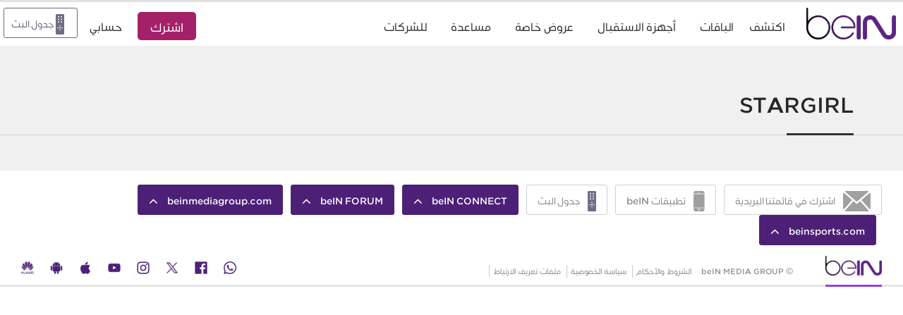

--- FILE ---
content_type: text/html; charset=UTF-8
request_url: https://www.bein.com/ar/entertainment/a-different-kind-of-vampire-story-returns/
body_size: 10661
content:
	


<!DOCTYPE html>
    <html lang="ar" dir="rtl" prefix="og: http://ogp.me/ns#" class="no-js">
          <head>
        <meta charset="UTF-8">
        
        <meta name="viewport" content="width=device-width, initial-scale=1, maximum-scale=1, user-scalable=no">
        <meta name="apple-itunes-app" content="app-id=1174860329, app-argument=https://apps.apple.com/us/app/bein/id1174860329">
        <link rel="alternate" hreflang="en" href="https://www.bein.com/en/" />
        <link rel="alternate" hreflang="ar" href="https://www.bein.com/ar/" />
        <link rel="alternate" hreflang="x-default" href="https://www.bein.com/" />
        <link href="//fonts.googleapis.com/css?family=Roboto+Condensed:300,600,700" rel="stylesheet" type="text/css">
        <link href="//fonts.googleapis.com/css?family=Source+Sans+Pro:300,400,600,700" rel="stylesheet" type="text/css">
        <link rel="stylesheet" href="https://www.bein.com/ar/wp-content/themes/getbein/css/font-awesome.min.css" />
                  <link rel="stylesheet" href="https://www.bein.com/ar/wp-content/themes/getbein/css/bootstrap.min.css" />
          <link rel="stylesheet" href="https://www.bein.com/ar/wp-content/themes/getbein/css/bootstrap-theme.min.css" />
                <link rel="stylesheet" href="https://www.bein.com/ar/wp-content/themes/getbein/css/custom-select.min.css" />
        <link rel="stylesheet" href="https://www.bein.com/ar/wp-content/themes/getbein/css/jquery.mCustomScrollbar.css">
                <link rel="apple-touch-icon" sizes="57x57" href="https://www.bein.com/ar/wp-content/themes/getbein/images/logo/apple-touch-icon-57x57.png">
        <link rel="apple-touch-icon" sizes="60x60" href="https://www.bein.com/ar/wp-content/themes/getbein/images/logo/apple-touch-icon-60x60.png">
        <link rel="apple-touch-icon" sizes="72x72" href="https://www.bein.com/ar/wp-content/themes/getbein/images/logo/apple-touch-icon-72x72.png">
        <link rel="apple-touch-icon" sizes="76x76" href="https://www.bein.com/ar/wp-content/themes/getbein/images/logo/apple-touch-icon-76x76.png">
        <link rel="apple-touch-icon" sizes="114x114" href="https://www.bein.com/ar/wp-content/themes/getbein/images/logo/apple-touch-icon-114x114.png">
        <link rel="apple-touch-icon" sizes="120x120" href="https://www.bein.com/ar/wp-content/themes/getbein/images/logo/apple-touch-icon-120x120.png">
        <link rel="apple-touch-icon" sizes="144x144" href="https://www.bein.com/ar/wp-content/themes/getbein/images/logo/apple-touch-icon-144x144.png">
        <link rel="apple-touch-icon" sizes="152x152" href="https://www.bein.com/ar/wp-content/themes/getbein/images/logo/apple-touch-icon-152x152.png">
        <link rel="apple-touch-icon" sizes="180x180" href="https://www.bein.com/ar/wp-content/themes/getbein/images/logo/apple-touch-icon-180x180.png">
        <link rel="icon" type="image/png" href="https://www.bein.com/ar/wp-content/themes/getbein/images/logo/favicon-32x32.png" sizes="32x32">
        <link rel="icon" type="image/png" href="https://www.bein.com/ar/wp-content/themes/getbein/images/logo/favicon-194x194.png" sizes="194x194">
        <link rel="icon" type="image/png" href="https://www.bein.com/ar/wp-content/themes/getbein/images/logo/favicon-96x96.png" sizes="96x96">
        <link rel="icon" type="image/png" href="https://www.bein.com/ar/wp-content/themes/getbein/images/logo/android-chrome-192x192.png" sizes="192x192">
        <link rel="icon" type="image/png" href="https://www.bein.com/ar/wp-content/themes/getbein/images/logo/favicon-16x16.png" sizes="16x16">
        <link rel="manifest" href="https://www.bein.com/ar/wp-content/themes/getbein/images/logo/manifest.json">
        <link rel="mask-icon" href="https://www.bein.com/ar/wp-content/themes/getbein/images/logo/safari-pinned-tab.svg" color="#5bbad5">
        <meta name="msapplication-TileColor" content="#da532c">
        <meta name="msapplication-TileImage" content="/mstile-144x144.png">
        <meta name="theme-color" content="#ffffff">
        <script type="text/javascript" id="www-widgetapi-script" src="//s.ytimg.com/yts/jsbin/www-widgetapi-vflMypqMg/www-widgetapi.js" async=""></script>
        <script src="//www.youtube.com/player_api"></script>
		
	
        <script src="https://www.bein.com/ar/wp-content/themes/getbein/js/jquery.min.js"></script>
		<script type="text/javascript">$(document).bind("mobileinit", function(){$.extend(  $.mobile , {autoInitializePage: false})});</script>
		<script src="https://www.bein.com/ar/wp-content/themes/getbein/js/jquery.mobile-1.4.5.min.js"></script> <!--epg-->
		<script src="https://www.bein.com/ar/wp-content/themes/getbein/js/jquery.scrollTo.min.js"></script> <!--epg-->
		<script src="https://www.bein.com/ar/wp-content/themes/getbein/js/jquery.cookie.js"></script> <!--jquery cookie plug in (smartbanner) -->
        <script src="https://www.bein.com/ar/wp-content/themes/getbein/js/html5.js"></script>
        <script src="https://www.bein.com/ar/wp-content/themes/getbein/js/hammer.min.js"></script>
        <script src="https://www.bein.com/ar/wp-content/themes/getbein/js/bootstrap.min.js"></script>
        <script src="https://www.bein.com/ar/wp-content/themes/getbein/js/custom-select.js"></script>
        <script src="https://www.bein.com/ar/wp-content/themes/getbein/js/isotope.pkgd.min.js"></script>
        <script src="https://www.bein.com/ar/wp-content/themes/getbein/js/fit-columns.js"></script>
        <script src="https://www.bein.com/ar/wp-content/themes/getbein/js/jquery.mCustomScrollbar.concat.min.js"></script>
        <script src="https://www.bein.com/ar/wp-content/themes/getbein/js/main.js"></script>
                <!-- <script src="https://www.googleoptimize.com/optimize.js?id=GTM-W3V8KTP"></script> -->

        <!-- Google Tag Manager -->
<script>(function(w,d,s,l,i){w[l]=w[l]||[];w[l].push({'gtm.start':
new Date().getTime(),event:'gtm.js'});var f=d.getElementsByTagName(s)[0],
j=d.createElement(s),dl=l!='dataLayer'?'&l='+l:'';j.async=true;j.src=
'https://www.googletagmanager.com/gtm.js?id='+i+dl;f.parentNode.insertBefore(j,f);
})(window,document,'script','dataLayer','GTM-WSKPNP6');</script>
<!-- End Google Tag Manager -->	<style>img:is([sizes="auto" i], [sizes^="auto," i]) { contain-intrinsic-size: 3000px 1500px }</style>
	
		<!-- All in One SEO Pro 4.9.3 - aioseo.com -->
		<title>STARGIRL - beIN</title>
	<meta name="robots" content="noindex, max-image-preview:large" />
	<meta name="google-site-verification" content="da_6ogdJNCU6QfypB8bwAAvoZ03oBByNWWcRybWVAOU" />
	<link rel="canonical" href="https://www.bein.com/ar/entertainment/a-different-kind-of-vampire-story-returns/" />
	<meta name="generator" content="All in One SEO Pro (AIOSEO) 4.9.3" />
		<meta property="og:locale" content="en_GB" />
		<meta property="og:site_name" content="beIN -" />
		<meta property="og:type" content="article" />
		<meta property="og:title" content="STARGIRL - beIN" />
		<meta property="og:url" content="https://www.bein.com/ar/entertainment/a-different-kind-of-vampire-story-returns/" />
		<meta property="og:image" content="https://assets.bein.com/mena/sites/4/2015/06/podcast-beIN-logo.png" />
		<meta property="og:image:secure_url" content="https://assets.bein.com/mena/sites/4/2015/06/podcast-beIN-logo.png" />
		<meta property="article:published_time" content="2020-07-01T16:57:29+00:00" />
		<meta property="article:modified_time" content="2023-02-21T09:49:20+00:00" />
		<meta property="article:publisher" content="https://www.facebook.com/beIN/" />
		<meta name="twitter:card" content="summary_large_image" />
		<meta name="twitter:site" content="@bein" />
		<meta name="twitter:title" content="STARGIRL - beIN" />
		<meta name="twitter:image" content="https://assets.bein.com/mena/sites/4/2015/06/podcast-beIN-logo.png" />
		<script type="application/ld+json" class="aioseo-schema">
			{"@context":"https:\/\/schema.org","@graph":[{"@type":"BreadcrumbList","@id":"https:\/\/www.bein.com\/ar\/entertainment\/a-different-kind-of-vampire-story-returns\/#breadcrumblist","itemListElement":[{"@type":"ListItem","@id":"https:\/\/www.bein.com\/ar#listItem","position":1,"name":"Home","item":"https:\/\/www.bein.com\/ar","nextItem":{"@type":"ListItem","@id":"https:\/\/www.bein.com\/ar\/entertainment_section\/%d9%85%d8%b3%d9%84%d8%b3%d9%84%d8%a7%d8%aa\/#listItem","name":"\u0645\u0633\u0644\u0633\u0644\u0627\u062a"}},{"@type":"ListItem","@id":"https:\/\/www.bein.com\/ar\/entertainment_section\/%d9%85%d8%b3%d9%84%d8%b3%d9%84%d8%a7%d8%aa\/#listItem","position":2,"name":"\u0645\u0633\u0644\u0633\u0644\u0627\u062a","item":"https:\/\/www.bein.com\/ar\/entertainment_section\/%d9%85%d8%b3%d9%84%d8%b3%d9%84%d8%a7%d8%aa\/","nextItem":{"@type":"ListItem","@id":"https:\/\/www.bein.com\/ar\/entertainment\/a-different-kind-of-vampire-story-returns\/#listItem","name":"STARGIRL"},"previousItem":{"@type":"ListItem","@id":"https:\/\/www.bein.com\/ar#listItem","name":"Home"}},{"@type":"ListItem","@id":"https:\/\/www.bein.com\/ar\/entertainment\/a-different-kind-of-vampire-story-returns\/#listItem","position":3,"name":"STARGIRL","previousItem":{"@type":"ListItem","@id":"https:\/\/www.bein.com\/ar\/entertainment_section\/%d9%85%d8%b3%d9%84%d8%b3%d9%84%d8%a7%d8%aa\/#listItem","name":"\u0645\u0633\u0644\u0633\u0644\u0627\u062a"}}]},{"@type":"Organization","@id":"https:\/\/www.bein.com\/ar\/#organization","name":"beIN","url":"https:\/\/www.bein.com\/ar\/","telephone":"+97440090000","logo":{"@type":"ImageObject","url":"https:\/\/assets.bein.com\/mena\/sites\/4\/2015\/06\/podcast-beIN-logo.png","@id":"https:\/\/www.bein.com\/ar\/entertainment\/a-different-kind-of-vampire-story-returns\/#organizationLogo"},"image":{"@id":"https:\/\/www.bein.com\/ar\/entertainment\/a-different-kind-of-vampire-story-returns\/#organizationLogo"},"sameAs":["https:\/\/www.facebook.com\/beIN\/","https:\/\/twitter.com\/bein\/","https:\/\/www.instagram.com\/bein\/","https:\/\/www.youtube.com\/beIN"]},{"@type":"WebPage","@id":"https:\/\/www.bein.com\/ar\/entertainment\/a-different-kind-of-vampire-story-returns\/#webpage","url":"https:\/\/www.bein.com\/ar\/entertainment\/a-different-kind-of-vampire-story-returns\/","name":"STARGIRL - beIN","inLanguage":"en-GB","isPartOf":{"@id":"https:\/\/www.bein.com\/ar\/#website"},"breadcrumb":{"@id":"https:\/\/www.bein.com\/ar\/entertainment\/a-different-kind-of-vampire-story-returns\/#breadcrumblist"},"datePublished":"2020-07-01T19:57:29+03:00","dateModified":"2023-02-21T12:49:20+03:00"},{"@type":"WebSite","@id":"https:\/\/www.bein.com\/ar\/#website","url":"https:\/\/www.bein.com\/ar\/","name":"beIN","inLanguage":"en-GB","publisher":{"@id":"https:\/\/www.bein.com\/ar\/#organization"}}]}
		</script>
		<script>(function(w,d,s,l,i){w[l]=w[l]||[];w[l].push({'gtm.start': new Date().getTime(),event:'gtm.js'});var f=d.getElementsByTagName(s)[0], j=d.createElement(s),dl=l!='dataLayer'?'&l='+l:'';j.async=true;j.src='https://www.googletagmanager.com/gtm.js?id='+i+dl;f.parentNode.insertBefore(j,f);})(window,document,'script','dataLayer',"GTM-WSKPNP6");</script>
		<!-- All in One SEO Pro -->

<link rel="alternate" type="application/rss+xml" title="beIN &raquo; Feed" href="https://www.bein.com/ar/feed/" />
<link rel="alternate" type="application/rss+xml" title="beIN &raquo; Comments Feed" href="https://www.bein.com/ar/comments/feed/" />
<script type="text/javascript">
/* <![CDATA[ */
window._wpemojiSettings = {"baseUrl":"https:\/\/s.w.org\/images\/core\/emoji\/16.0.1\/72x72\/","ext":".png","svgUrl":"https:\/\/s.w.org\/images\/core\/emoji\/16.0.1\/svg\/","svgExt":".svg","source":{"concatemoji":"https:\/\/www.bein.com\/ar\/wp-includes\/js\/wp-emoji-release.min.js?ver=6.8.3"}};
/*! This file is auto-generated */
!function(s,n){var o,i,e;function c(e){try{var t={supportTests:e,timestamp:(new Date).valueOf()};sessionStorage.setItem(o,JSON.stringify(t))}catch(e){}}function p(e,t,n){e.clearRect(0,0,e.canvas.width,e.canvas.height),e.fillText(t,0,0);var t=new Uint32Array(e.getImageData(0,0,e.canvas.width,e.canvas.height).data),a=(e.clearRect(0,0,e.canvas.width,e.canvas.height),e.fillText(n,0,0),new Uint32Array(e.getImageData(0,0,e.canvas.width,e.canvas.height).data));return t.every(function(e,t){return e===a[t]})}function u(e,t){e.clearRect(0,0,e.canvas.width,e.canvas.height),e.fillText(t,0,0);for(var n=e.getImageData(16,16,1,1),a=0;a<n.data.length;a++)if(0!==n.data[a])return!1;return!0}function f(e,t,n,a){switch(t){case"flag":return n(e,"\ud83c\udff3\ufe0f\u200d\u26a7\ufe0f","\ud83c\udff3\ufe0f\u200b\u26a7\ufe0f")?!1:!n(e,"\ud83c\udde8\ud83c\uddf6","\ud83c\udde8\u200b\ud83c\uddf6")&&!n(e,"\ud83c\udff4\udb40\udc67\udb40\udc62\udb40\udc65\udb40\udc6e\udb40\udc67\udb40\udc7f","\ud83c\udff4\u200b\udb40\udc67\u200b\udb40\udc62\u200b\udb40\udc65\u200b\udb40\udc6e\u200b\udb40\udc67\u200b\udb40\udc7f");case"emoji":return!a(e,"\ud83e\udedf")}return!1}function g(e,t,n,a){var r="undefined"!=typeof WorkerGlobalScope&&self instanceof WorkerGlobalScope?new OffscreenCanvas(300,150):s.createElement("canvas"),o=r.getContext("2d",{willReadFrequently:!0}),i=(o.textBaseline="top",o.font="600 32px Arial",{});return e.forEach(function(e){i[e]=t(o,e,n,a)}),i}function t(e){var t=s.createElement("script");t.src=e,t.defer=!0,s.head.appendChild(t)}"undefined"!=typeof Promise&&(o="wpEmojiSettingsSupports",i=["flag","emoji"],n.supports={everything:!0,everythingExceptFlag:!0},e=new Promise(function(e){s.addEventListener("DOMContentLoaded",e,{once:!0})}),new Promise(function(t){var n=function(){try{var e=JSON.parse(sessionStorage.getItem(o));if("object"==typeof e&&"number"==typeof e.timestamp&&(new Date).valueOf()<e.timestamp+604800&&"object"==typeof e.supportTests)return e.supportTests}catch(e){}return null}();if(!n){if("undefined"!=typeof Worker&&"undefined"!=typeof OffscreenCanvas&&"undefined"!=typeof URL&&URL.createObjectURL&&"undefined"!=typeof Blob)try{var e="postMessage("+g.toString()+"("+[JSON.stringify(i),f.toString(),p.toString(),u.toString()].join(",")+"));",a=new Blob([e],{type:"text/javascript"}),r=new Worker(URL.createObjectURL(a),{name:"wpTestEmojiSupports"});return void(r.onmessage=function(e){c(n=e.data),r.terminate(),t(n)})}catch(e){}c(n=g(i,f,p,u))}t(n)}).then(function(e){for(var t in e)n.supports[t]=e[t],n.supports.everything=n.supports.everything&&n.supports[t],"flag"!==t&&(n.supports.everythingExceptFlag=n.supports.everythingExceptFlag&&n.supports[t]);n.supports.everythingExceptFlag=n.supports.everythingExceptFlag&&!n.supports.flag,n.DOMReady=!1,n.readyCallback=function(){n.DOMReady=!0}}).then(function(){return e}).then(function(){var e;n.supports.everything||(n.readyCallback(),(e=n.source||{}).concatemoji?t(e.concatemoji):e.wpemoji&&e.twemoji&&(t(e.twemoji),t(e.wpemoji)))}))}((window,document),window._wpemojiSettings);
/* ]]> */
</script>
<style id='wp-emoji-styles-inline-css' type='text/css'>

	img.wp-smiley, img.emoji {
		display: inline !important;
		border: none !important;
		box-shadow: none !important;
		height: 1em !important;
		width: 1em !important;
		margin: 0 0.07em !important;
		vertical-align: -0.1em !important;
		background: none !important;
		padding: 0 !important;
	}
</style>
<link rel='stylesheet' id='wp-block-library-css' href='https://www.bein.com/ar/wp-includes/css/dist/block-library/style.min.css?ver=6.8.3' type='text/css' media='all' />
<style id='classic-theme-styles-inline-css' type='text/css'>
/*! This file is auto-generated */
.wp-block-button__link{color:#fff;background-color:#32373c;border-radius:9999px;box-shadow:none;text-decoration:none;padding:calc(.667em + 2px) calc(1.333em + 2px);font-size:1.125em}.wp-block-file__button{background:#32373c;color:#fff;text-decoration:none}
</style>
<link rel='stylesheet' id='aioseo/css/src/vue/standalone/blocks/table-of-contents/global.scss-css' href='https://www.bein.com/ar/wp-content/plugins/all-in-one-seo-pack-pro/dist/Pro/assets/css/table-of-contents/global.e90f6d47.css?ver=4.9.3' type='text/css' media='all' />
<link rel='stylesheet' id='aioseo/css/src/vue/standalone/blocks/pro/recipe/global.scss-css' href='https://www.bein.com/ar/wp-content/plugins/all-in-one-seo-pack-pro/dist/Pro/assets/css/recipe/global.67a3275f.css?ver=4.9.3' type='text/css' media='all' />
<link rel='stylesheet' id='aioseo/css/src/vue/standalone/blocks/pro/product/global.scss-css' href='https://www.bein.com/ar/wp-content/plugins/all-in-one-seo-pack-pro/dist/Pro/assets/css/product/global.61066cfb.css?ver=4.9.3' type='text/css' media='all' />
<style id='global-styles-inline-css' type='text/css'>
:root{--wp--preset--aspect-ratio--square: 1;--wp--preset--aspect-ratio--4-3: 4/3;--wp--preset--aspect-ratio--3-4: 3/4;--wp--preset--aspect-ratio--3-2: 3/2;--wp--preset--aspect-ratio--2-3: 2/3;--wp--preset--aspect-ratio--16-9: 16/9;--wp--preset--aspect-ratio--9-16: 9/16;--wp--preset--color--black: #000000;--wp--preset--color--cyan-bluish-gray: #abb8c3;--wp--preset--color--white: #ffffff;--wp--preset--color--pale-pink: #f78da7;--wp--preset--color--vivid-red: #cf2e2e;--wp--preset--color--luminous-vivid-orange: #ff6900;--wp--preset--color--luminous-vivid-amber: #fcb900;--wp--preset--color--light-green-cyan: #7bdcb5;--wp--preset--color--vivid-green-cyan: #00d084;--wp--preset--color--pale-cyan-blue: #8ed1fc;--wp--preset--color--vivid-cyan-blue: #0693e3;--wp--preset--color--vivid-purple: #9b51e0;--wp--preset--gradient--vivid-cyan-blue-to-vivid-purple: linear-gradient(135deg,rgba(6,147,227,1) 0%,rgb(155,81,224) 100%);--wp--preset--gradient--light-green-cyan-to-vivid-green-cyan: linear-gradient(135deg,rgb(122,220,180) 0%,rgb(0,208,130) 100%);--wp--preset--gradient--luminous-vivid-amber-to-luminous-vivid-orange: linear-gradient(135deg,rgba(252,185,0,1) 0%,rgba(255,105,0,1) 100%);--wp--preset--gradient--luminous-vivid-orange-to-vivid-red: linear-gradient(135deg,rgba(255,105,0,1) 0%,rgb(207,46,46) 100%);--wp--preset--gradient--very-light-gray-to-cyan-bluish-gray: linear-gradient(135deg,rgb(238,238,238) 0%,rgb(169,184,195) 100%);--wp--preset--gradient--cool-to-warm-spectrum: linear-gradient(135deg,rgb(74,234,220) 0%,rgb(151,120,209) 20%,rgb(207,42,186) 40%,rgb(238,44,130) 60%,rgb(251,105,98) 80%,rgb(254,248,76) 100%);--wp--preset--gradient--blush-light-purple: linear-gradient(135deg,rgb(255,206,236) 0%,rgb(152,150,240) 100%);--wp--preset--gradient--blush-bordeaux: linear-gradient(135deg,rgb(254,205,165) 0%,rgb(254,45,45) 50%,rgb(107,0,62) 100%);--wp--preset--gradient--luminous-dusk: linear-gradient(135deg,rgb(255,203,112) 0%,rgb(199,81,192) 50%,rgb(65,88,208) 100%);--wp--preset--gradient--pale-ocean: linear-gradient(135deg,rgb(255,245,203) 0%,rgb(182,227,212) 50%,rgb(51,167,181) 100%);--wp--preset--gradient--electric-grass: linear-gradient(135deg,rgb(202,248,128) 0%,rgb(113,206,126) 100%);--wp--preset--gradient--midnight: linear-gradient(135deg,rgb(2,3,129) 0%,rgb(40,116,252) 100%);--wp--preset--font-size--small: 13px;--wp--preset--font-size--medium: 20px;--wp--preset--font-size--large: 36px;--wp--preset--font-size--x-large: 42px;--wp--preset--spacing--20: 0.44rem;--wp--preset--spacing--30: 0.67rem;--wp--preset--spacing--40: 1rem;--wp--preset--spacing--50: 1.5rem;--wp--preset--spacing--60: 2.25rem;--wp--preset--spacing--70: 3.38rem;--wp--preset--spacing--80: 5.06rem;--wp--preset--shadow--natural: 6px 6px 9px rgba(0, 0, 0, 0.2);--wp--preset--shadow--deep: 12px 12px 50px rgba(0, 0, 0, 0.4);--wp--preset--shadow--sharp: 6px 6px 0px rgba(0, 0, 0, 0.2);--wp--preset--shadow--outlined: 6px 6px 0px -3px rgba(255, 255, 255, 1), 6px 6px rgba(0, 0, 0, 1);--wp--preset--shadow--crisp: 6px 6px 0px rgba(0, 0, 0, 1);}:where(.is-layout-flex){gap: 0.5em;}:where(.is-layout-grid){gap: 0.5em;}body .is-layout-flex{display: flex;}.is-layout-flex{flex-wrap: wrap;align-items: center;}.is-layout-flex > :is(*, div){margin: 0;}body .is-layout-grid{display: grid;}.is-layout-grid > :is(*, div){margin: 0;}:where(.wp-block-columns.is-layout-flex){gap: 2em;}:where(.wp-block-columns.is-layout-grid){gap: 2em;}:where(.wp-block-post-template.is-layout-flex){gap: 1.25em;}:where(.wp-block-post-template.is-layout-grid){gap: 1.25em;}.has-black-color{color: var(--wp--preset--color--black) !important;}.has-cyan-bluish-gray-color{color: var(--wp--preset--color--cyan-bluish-gray) !important;}.has-white-color{color: var(--wp--preset--color--white) !important;}.has-pale-pink-color{color: var(--wp--preset--color--pale-pink) !important;}.has-vivid-red-color{color: var(--wp--preset--color--vivid-red) !important;}.has-luminous-vivid-orange-color{color: var(--wp--preset--color--luminous-vivid-orange) !important;}.has-luminous-vivid-amber-color{color: var(--wp--preset--color--luminous-vivid-amber) !important;}.has-light-green-cyan-color{color: var(--wp--preset--color--light-green-cyan) !important;}.has-vivid-green-cyan-color{color: var(--wp--preset--color--vivid-green-cyan) !important;}.has-pale-cyan-blue-color{color: var(--wp--preset--color--pale-cyan-blue) !important;}.has-vivid-cyan-blue-color{color: var(--wp--preset--color--vivid-cyan-blue) !important;}.has-vivid-purple-color{color: var(--wp--preset--color--vivid-purple) !important;}.has-black-background-color{background-color: var(--wp--preset--color--black) !important;}.has-cyan-bluish-gray-background-color{background-color: var(--wp--preset--color--cyan-bluish-gray) !important;}.has-white-background-color{background-color: var(--wp--preset--color--white) !important;}.has-pale-pink-background-color{background-color: var(--wp--preset--color--pale-pink) !important;}.has-vivid-red-background-color{background-color: var(--wp--preset--color--vivid-red) !important;}.has-luminous-vivid-orange-background-color{background-color: var(--wp--preset--color--luminous-vivid-orange) !important;}.has-luminous-vivid-amber-background-color{background-color: var(--wp--preset--color--luminous-vivid-amber) !important;}.has-light-green-cyan-background-color{background-color: var(--wp--preset--color--light-green-cyan) !important;}.has-vivid-green-cyan-background-color{background-color: var(--wp--preset--color--vivid-green-cyan) !important;}.has-pale-cyan-blue-background-color{background-color: var(--wp--preset--color--pale-cyan-blue) !important;}.has-vivid-cyan-blue-background-color{background-color: var(--wp--preset--color--vivid-cyan-blue) !important;}.has-vivid-purple-background-color{background-color: var(--wp--preset--color--vivid-purple) !important;}.has-black-border-color{border-color: var(--wp--preset--color--black) !important;}.has-cyan-bluish-gray-border-color{border-color: var(--wp--preset--color--cyan-bluish-gray) !important;}.has-white-border-color{border-color: var(--wp--preset--color--white) !important;}.has-pale-pink-border-color{border-color: var(--wp--preset--color--pale-pink) !important;}.has-vivid-red-border-color{border-color: var(--wp--preset--color--vivid-red) !important;}.has-luminous-vivid-orange-border-color{border-color: var(--wp--preset--color--luminous-vivid-orange) !important;}.has-luminous-vivid-amber-border-color{border-color: var(--wp--preset--color--luminous-vivid-amber) !important;}.has-light-green-cyan-border-color{border-color: var(--wp--preset--color--light-green-cyan) !important;}.has-vivid-green-cyan-border-color{border-color: var(--wp--preset--color--vivid-green-cyan) !important;}.has-pale-cyan-blue-border-color{border-color: var(--wp--preset--color--pale-cyan-blue) !important;}.has-vivid-cyan-blue-border-color{border-color: var(--wp--preset--color--vivid-cyan-blue) !important;}.has-vivid-purple-border-color{border-color: var(--wp--preset--color--vivid-purple) !important;}.has-vivid-cyan-blue-to-vivid-purple-gradient-background{background: var(--wp--preset--gradient--vivid-cyan-blue-to-vivid-purple) !important;}.has-light-green-cyan-to-vivid-green-cyan-gradient-background{background: var(--wp--preset--gradient--light-green-cyan-to-vivid-green-cyan) !important;}.has-luminous-vivid-amber-to-luminous-vivid-orange-gradient-background{background: var(--wp--preset--gradient--luminous-vivid-amber-to-luminous-vivid-orange) !important;}.has-luminous-vivid-orange-to-vivid-red-gradient-background{background: var(--wp--preset--gradient--luminous-vivid-orange-to-vivid-red) !important;}.has-very-light-gray-to-cyan-bluish-gray-gradient-background{background: var(--wp--preset--gradient--very-light-gray-to-cyan-bluish-gray) !important;}.has-cool-to-warm-spectrum-gradient-background{background: var(--wp--preset--gradient--cool-to-warm-spectrum) !important;}.has-blush-light-purple-gradient-background{background: var(--wp--preset--gradient--blush-light-purple) !important;}.has-blush-bordeaux-gradient-background{background: var(--wp--preset--gradient--blush-bordeaux) !important;}.has-luminous-dusk-gradient-background{background: var(--wp--preset--gradient--luminous-dusk) !important;}.has-pale-ocean-gradient-background{background: var(--wp--preset--gradient--pale-ocean) !important;}.has-electric-grass-gradient-background{background: var(--wp--preset--gradient--electric-grass) !important;}.has-midnight-gradient-background{background: var(--wp--preset--gradient--midnight) !important;}.has-small-font-size{font-size: var(--wp--preset--font-size--small) !important;}.has-medium-font-size{font-size: var(--wp--preset--font-size--medium) !important;}.has-large-font-size{font-size: var(--wp--preset--font-size--large) !important;}.has-x-large-font-size{font-size: var(--wp--preset--font-size--x-large) !important;}
:where(.wp-block-post-template.is-layout-flex){gap: 1.25em;}:where(.wp-block-post-template.is-layout-grid){gap: 1.25em;}
:where(.wp-block-columns.is-layout-flex){gap: 2em;}:where(.wp-block-columns.is-layout-grid){gap: 2em;}
:root :where(.wp-block-pullquote){font-size: 1.5em;line-height: 1.6;}
</style>
<link rel='stylesheet' id='contact-form-7-css' href='https://www.bein.com/ar/wp-content/plugins/contact-form-7/includes/css/styles.css?ver=6.1.4' type='text/css' media='all' />
<link rel='stylesheet' id='theme-css' href='https://www.bein.com/ar/wp-content/themes/getbein/css/theme.min.css?ver=3.25' type='text/css' media='all' />
<link rel='stylesheet' id='dflip-icons-style-css' href='https://www.bein.com/ar/wp-content/plugins/dflip/assets/css/themify-icons.min.css?ver=1.4.31' type='text/css' media='all' />
<link rel='stylesheet' id='dflip-style-css' href='https://www.bein.com/ar/wp-content/plugins/dflip/assets/css/dflip.min.css?ver=1.4.31' type='text/css' media='all' />
<script type="text/javascript" data-cfasync="false" src="https://www.bein.com/ar/wp-includes/js/jquery/jquery.min.js?ver=3.7.1" id="jquery-core-js"></script>
<script type="text/javascript" src="https://www.bein.com/ar/wp-includes/js/jquery/jquery-migrate.min.js?ver=3.4.1" id="jquery-migrate-js"></script>
<script type="text/javascript" src="https://www.bein.com/ar/wp-content/themes/getbein/js/main.ar.js?ver=20150332" id="main-script-ar-js"></script>
<link rel="https://api.w.org/" href="https://www.bein.com/ar/wp-json/" /><link rel="EditURI" type="application/rsd+xml" title="RSD" href="https://www.bein.com/ar/xmlrpc.php?rsd" />
<meta name="generator" content="WordPress 6.8.3" />
<meta name="generator" content="Seriously Simple Podcasting 3.14.2" />
<link rel='shortlink' href='https://www.bein.com/ar/?p=22760' />
<link rel="alternate" title="oEmbed (JSON)" type="application/json+oembed" href="https://www.bein.com/ar/wp-json/oembed/1.0/embed?url=https%3A%2F%2Fwww.bein.com%2Far%2Fentertainment%2Fa-different-kind-of-vampire-story-returns%2F" />
<link rel="alternate" title="oEmbed (XML)" type="text/xml+oembed" href="https://www.bein.com/ar/wp-json/oembed/1.0/embed?url=https%3A%2F%2Fwww.bein.com%2Far%2Fentertainment%2Fa-different-kind-of-vampire-story-returns%2F&#038;format=xml" />
<!-- / HREFLANG Tags by DCGWS Version 2.0.0 -->
<!-- / HREFLANG Tags by DCGWS -->

<link rel="alternate" type="application/rss+xml" title="Podcast RSS feed" href="https://www.bein.com/ar/feed/podcast" />

    
    <script type="text/javascript">
        var ajaxurl = 'https://www.bein.com/ar/wp-admin/admin-ajax.php';
    </script>
<script data-cfasync="false"> var dFlipLocation = "https://www.bein.com/ar/wp-content/plugins/dflip/assets/"; var dFlipWPGlobal = {"text":{"toggleSound":"Turn on\/off Sound","toggleThumbnails":"Toggle Thumbnails","toggleOutline":"Toggle Outline\/Bookmark","previousPage":"Previous Page","nextPage":"Next Page","toggleFullscreen":"Toggle Fullscreen","zoomIn":"Zoom In","zoomOut":"Zoom Out","toggleHelp":"Toggle Help","singlePageMode":"Single Page Mode","doublePageMode":"Double Page Mode","downloadPDFFile":"Download PDF File","gotoFirstPage":"Goto First Page","gotoLastPage":"Goto Last Page","share":"Share"},"moreControls":"download,pageMode,startPage,endPage,sound","hideControls":"","scrollWheel":"true","backgroundColor":"#777","backgroundImage":"","height":"100%","paddingLeft":"20","paddingRight":"20","duration":800,"soundEnable":"true","enableDownload":"true","webgl":"true","hard":"none","maxTextureSize":"1600","rangeChunkSize":"524288","zoomRatio":1.5,"stiffness":3,"singlePageMode":"0","autoPlay":"false","autoPlayDuration":5000,"autoPlayStart":"false"};</script>      </head>

      
            <body   class="page-a-different-kind-of-vampire-story-returns" >
              
        <!-- Google Tag Manager (noscript) -->
        <noscript><iframe src="https://www.googletagmanager.com/ns.html?id=GTM-WSKPNP6" height="0" width="0" style="display:none;visibility:hidden"></iframe></noscript>
        <!-- End Google Tag Manager (noscript) -->

        <!-- Start of DoubleClick Floodlight Tag: Please do not remove -->
                <script type="text/javascript">
          var axel = Math.random() + "";
          var a = axel * 10000000000000;
          document.write('<iframe src="https://3664031.fls.doubleclick.net/activityi;src=3664031;type=newsite;cat=lp;u9=[STARGIRL];ord=1;num=' + a + '?" width="1" height="1" frameborder="0" style="display:none"></iframe>');
        </script>

        <noscript>
        <iframe src="https://3664031.fls.doubleclick.net/activityi;src=3664031;type=newsite;cat=lp;u9=[STARGIRL];ord=1;num=1?" width="1" height="1" frameborder="0" style="display:none"></iframe>
        </noscript>

        <!-- End of DoubleClick Floodlight Tag: Please do not remove -->
                <!-- SCRIPT STARTING FOR OFFER BANNER -->
        
       
        <!-- SCRIPT ENDING FOR OFFER BANNER -->
        <header class="main-header" >

                    

          <div class="header-wrapper"  >
		       
            <nav class="navbar navbar-default" >
              <div class="navbar-header">
                <button type="button" class="navbar-toggle collapsed" data-toggle="collapse" data-target="#nav-mobile" aria-expanded="false">
                  <span class="sr-only">Toggle navigation</span>
                  <span class="icon-bar"></span>
                  <span class="icon-bar"></span>
                  <span class="icon-bar"></span>
                </button>
                <a class="home-link" href="https://www.bein.com/ar" >
                  <span class="sr-only">beIN</span>
                  <img src="https://assets.bein.com/mena/sites/4/2015/06/bein-Logo.png" alt="Logo beIn Sports" height="45" />
                </a>
                <ul class="list-abonnement list-unstyled list-inline">
                                                                                <li class="li-chaine">
                        <span class="number"> </span>
                        <span class="text">
                          <span class="first-word"></span>
                          </span>
                      </li>
                      <li class="li-price">
                        <span class="price"></span>
                        <span class="text"></span>
                      </li>            
                                                        
<li>

<a href="https://www.bein.pro/account?utm_source=direct&utm_medium=website&source=33" class="main-nav-link purple" onclick="ga('send', 'event', 'SUBSCRIBEA', 'sub_click', 'Sub_but_AR');" data-ga-label="اشترك" >
          <span class="btn-abonnement" style="background:none !important;"><span class="btn-link" style="background: #a42069;
    color: white;
    display: block;
    padding: 8px 18px;
    margin-bottom: 2px;
    height: 40px;
    font-size: 20px;
    border-radius: 5px;
    text-decoration: none;">اشترك</span></span>
        </a>
</li>

<li>

</li>


                </ul>
                <!-- language switcher -->
                	<!-- end language switcher -->
      </div>

      <div class="collapse navbar-collapse" id="nav-mobile">
	<ul class="nav navbar-nav">
	  <!-- MENU ITEMS -->
	  	  	
	    	      		  <li class="dropdown dropdown-discover">
		    <a href="#" class="dropdown-toggle" data-toggle="dropdown" role="button" aria-haspopup="true" aria-expanded="false">اكتشف<span class="caret"></span></a>
		    <ul class="dropdown-menu">
		      	    	      		    <li><a href="https://www.bein.com/ar/%d8%b1%d9%8a%d8%a7%d8%b6%d8%a9/" data-ga-category="" data-ga-label="sub-menu-رياضة" class="anchor">رياضة</a></li>
		    
	      	    	      		    <li><a href="https://www.bein.com/ar/%d8%a3%d9%81%d9%84%d8%a7%d9%85/" data-ga-category="" data-ga-label="sub-menu-أفلام" class="anchor">أفلام</a></li>
		    
	      	    	      		    <li><a href="https://www.bein.com/ar/%d9%85%d8%b3%d9%84%d8%b3%d9%84%d8%a7%d8%aa/" data-ga-category="" data-ga-label="sub-menu-مسلسلات" class="anchor">مسلسلات</a></li>
		    
	      	    	      		    <li><a href="https://www.bein.com/ar/%d9%88%d8%ab%d8%a7%d8%a6%d9%82%d9%8a%d8%a7%d8%aa/" data-ga-category="" data-ga-label="sub-menu-وثائقيات" class="anchor">وثائقيات</a></li>
		    
	      	    	      		    <li><a href="https://www.bein.com/ar/%d8%aa%d8%b1%d9%81%d9%8a%d9%87/" data-ga-category="" data-ga-label="sub-menu-ترفيه" class="anchor">ترفيه</a></li>
		    
	      	    	      		    <li><a href="https://www.bein.com/ar/ondemand/" data-ga-category="" data-ga-label="sub-menu-ON DEMAND" class="anchor">ON DEMAND</a></li>
		    
	      	    	      		    <li><a href="https://www.bein.com/ar/%d8%a8%d8%b1%d8%a7%d9%85%d8%ac-%d8%a7%d9%84%d8%a3%d8%b7%d9%81%d8%a7%d9%84/" data-ga-category="" data-ga-label="sub-menu-أطفال" class="anchor">أطفال</a></li>
		    
	      	    	      		    <li><a href="https://www.bein.com/ar/payperview/" data-ga-category="" data-ga-label="sub-menu-Pay Per View" class="anchor">Pay Per View</a></li>
		    
	      	    	      		    <li><a href="https://www.bein.com/ar/bein-choices/" data-ga-category="" data-ga-label="sub-menu-beIN Choices" class="anchor">beIN Choices</a></li>
		    		    </ul>
		  </li>
		  
	      	    	      			  		      <li><a href="https://www.bein.com/ar/%d8%a7%d9%84%d8%a8%d8%a7%d9%82%d8%a7%d8%aa/" data-ga-category="" data-ga-label="sub-menu-الباقات" class="anchor">الباقات</a></li>
			  		    	    	      			  		      <li><a href="https://www.bein.com/ar/%d8%a3%d8%ac%d9%87%d8%b2%d8%a9-%d8%a7%d9%84%d8%a7%d8%b3%d8%aa%d9%82%d8%a8%d8%a7%d9%84/" data-ga-category="" data-ga-label="sub-menu-أجهزة الاستقبال" class="anchor">أجهزة الاستقبال</a></li>
			  		    	    	      			  		      <li><a href="https://www.bein.com/ar/promotions/" data-ga-category="" data-ga-label="sub-menu-عروض خاصة" class="anchor">عروض خاصة</a></li>
			  		    	    	      		  <li class="dropdown dropdown-discover">
		    <a href="#" class="dropdown-toggle" data-toggle="dropdown" role="button" aria-haspopup="true" aria-expanded="false">مساعدة<span class="caret"></span></a>
		    <ul class="dropdown-menu">
		      	    	      		    <li><a href="https://www.bein.com/ar/%d9%85%d8%b1%d9%83%d8%b2-%d8%a7%d9%84%d8%a7%d8%aa%d8%b5%d8%a7%d9%84/" data-ga-category="" data-ga-label="sub-menu-مركز الاتصال" class="anchor">مركز الاتصال</a></li>
		    
	      	    	      		    <li><a href="https://www.bein.com/ar/faqs/" data-ga-category="" data-ga-label="sub-menu-الأسئلة الشائعة" class="anchor">الأسئلة الشائعة</a></li>
		    
	      	    	      		    <li><a href="https://www.bein.com/ar/%d8%a7%d9%84%d8%aa%d8%b1%d8%af%d8%af%d8%a7%d8%aa/" data-ga-category="" data-ga-label="sub-menu-الترددات" class="anchor">الترددات</a></li>
		    
	      	    	      		    <li><a href="https://www.bein.com/ar/%d9%84%d8%a7%d8%a6%d8%ad%d8%a9-%d8%a7%d9%84%d9%82%d9%86%d9%88%d8%a7%d8%aa/" data-ga-category="" data-ga-label="sub-menu-لائحة القنوات" class="anchor">لائحة القنوات</a></li>
		    
	      	    	      		    <li><a href="https://www.bein.com/ar/%d8%a7%d9%84%d9%85%d9%88%d8%b2%d8%b9%d9%88%d9%86/" data-ga-category="" data-ga-label="sub-menu-الموزعون" class="anchor">الموزعون</a></li>
		    
	      	    	      		    <li><a href="https://www.bein.com/ar/bein-store/" data-ga-category="" data-ga-label="sub-menu-beIN STORE" class="anchor">beIN STORE</a></li>
		    
	      	    	      		    <li><a href="https://www.bein.com/ar/%d9%83%d9%8a%d9%81%d9%8a%d8%a9-%d8%a7%d9%84%d9%85%d8%b4%d8%a7%d9%87%d8%af%d8%a9/" data-ga-category="" data-ga-label="sub-menu-كيفية المشاهدة" class="anchor">كيفية المشاهدة</a></li>
		    		    </ul>
		  </li>
		  
	      	    	      			  		      <li><a href="https://www.bein.com/ar/%d9%84%d9%84%d8%b4%d8%b1%d9%83%d8%a7%d8%aa/" data-ga-category="" data-ga-label="sub-menu-للشركات" class="anchor">للشركات</a></li>
			  		    	    	      			  		    	    	      			  		      <li><a href="https://manage.bein.com/account/signin" data-ga-category="" data-ga-label="sub-menu-حسابي" class="anchor">حسابي</a></li>
			  		    	    	      		<!-- language switcher -->

						
			  	  <!-- END MENU ITEMS -->
	  <!-- LINKS -->	
	  	  	    	      		<li><a href="https://www.bein.com/ar/%D8%AC%D8%AF%D9%88%D9%84-%D8%A7%D9%84%D8%A8%D8%AB/" data-ga-category="" data-ga-label="sub-menu-جدول البث" class="anchor" target="_top">جدول البث</a></li>		  
	      	    	  	  <!-- AND LINKS -->
	</ul>
      </div><!-- /.navbar-collapse -->
	  
	  
    </nav>
    <a class="home-link hidden-sm hidden-xs" data-ga-category="" data-ga-label="home-link" href="https://www.bein.com/ar" >
      <span class="sr-only">Accueil beIn Sports</span>
      <img src="https://assets.bein.com/mena/sites/4/2015/06/bein-Logo.png" alt="Logo beIn Sports" height="45" />
    </a>
    
    <ul class="main-nav navigation list-inline list-unstyled" id="menu-other">		  <li>
	    	      <span data-ga-category="" data-ga-label="nav-اكتشف" class="main-nav-link">
		اكتشف	      </span>
	    	  	
	
            
	
	  	    <ul class="sub-menu anchor-list hidden-xs hidden-sm" style="display: none">
	    	    	      <a href="https://www.bein.com/ar/%d8%b1%d9%8a%d8%a7%d8%b6%d8%a9/" data-ga-category="" data-ga-label="sub-menu-رياضة" class="anchor">رياضة</a>
	    	    
	
            
	
	  	    	      <a href="https://www.bein.com/ar/%d8%a3%d9%81%d9%84%d8%a7%d9%85/" data-ga-category="" data-ga-label="sub-menu-أفلام" class="anchor">أفلام</a>
	    	    
	
            
	
	  	    	      <a href="https://www.bein.com/ar/%d9%85%d8%b3%d9%84%d8%b3%d9%84%d8%a7%d8%aa/" data-ga-category="" data-ga-label="sub-menu-مسلسلات" class="anchor">مسلسلات</a>
	    	    
	
            
	
	  	    	      <a href="https://www.bein.com/ar/%d9%88%d8%ab%d8%a7%d8%a6%d9%82%d9%8a%d8%a7%d8%aa/" data-ga-category="" data-ga-label="sub-menu-وثائقيات" class="anchor">وثائقيات</a>
	    	    
	
            
	
	  	    	      <a href="https://www.bein.com/ar/%d8%aa%d8%b1%d9%81%d9%8a%d9%87/" data-ga-category="" data-ga-label="sub-menu-ترفيه" class="anchor">ترفيه</a>
	    	    
	
            
	
	  	    	      <a href="https://www.bein.com/ar/ondemand/" data-ga-category="" data-ga-label="sub-menu-ON DEMAND" class="anchor">ON DEMAND</a>
	    	    
	
            
	
	  	    	      <a href="https://www.bein.com/ar/%d8%a8%d8%b1%d8%a7%d9%85%d8%ac-%d8%a7%d9%84%d8%a3%d8%b7%d9%81%d8%a7%d9%84/" data-ga-category="" data-ga-label="sub-menu-أطفال" class="anchor">أطفال</a>
	    	    
	
            
	
	  	    	      <a href="https://www.bein.com/ar/payperview/" data-ga-category="" data-ga-label="sub-menu-Pay Per View" class="anchor">Pay Per View</a>
	    	    
	
            
	
	  	    	      <a href="https://www.bein.com/ar/bein-choices/" data-ga-category="" data-ga-label="sub-menu-beIN Choices" class="anchor">beIN Choices</a>
	    	    	    </ul>
	    
	
      	</li>


	      		  <li>
	    	      <a href="https://www.bein.com/ar/%d8%a7%d9%84%d8%a8%d8%a7%d9%82%d8%a7%d8%aa/" data-ga-category="" data-ga-label="nav-الباقات" class="main-nav-link">
		<span>الباقات</span>
	      </a>
	    	  	
	
      	</li>


	      		  <li>
	    	      <a href="https://www.bein.com/ar/%d8%a3%d8%ac%d9%87%d8%b2%d8%a9-%d8%a7%d9%84%d8%a7%d8%b3%d8%aa%d9%82%d8%a8%d8%a7%d9%84/" data-ga-category="" data-ga-label="nav-أجهزة الاستقبال" class="main-nav-link">
		<span>أجهزة الاستقبال</span>
	      </a>
	    	  	
	
      	</li>


	      		  <li>
	    	      <a href="https://www.bein.com/ar/promotions/" data-ga-category="" data-ga-label="nav-عروض خاصة" class="main-nav-link">
		<span>عروض خاصة</span>
	      </a>
	    	  	
	
      	</li>


	      		  <li>
	    	      <a href="https://www.bein.com/ar/%d9%85%d8%b3%d8%a7%d8%b9%d8%af%d8%a9/" data-ga-category="" data-ga-label="nav-مساعدة" class="main-nav-link">
		<span>مساعدة</span>
	      </a>
	    	  	
	
            
	
	  	    <ul class="sub-menu anchor-list hidden-xs hidden-sm" style="display: none">
	    	    	      <a href="https://www.bein.com/ar/%d9%85%d8%b1%d9%83%d8%b2-%d8%a7%d9%84%d8%a7%d8%aa%d8%b5%d8%a7%d9%84/" data-ga-category="" data-ga-label="sub-menu-مركز الاتصال" class="anchor">مركز الاتصال</a>
	    	    
	
            
	
	  	    	      <a href="https://www.bein.com/ar/faqs/" data-ga-category="" data-ga-label="sub-menu-الأسئلة الشائعة" class="anchor">الأسئلة الشائعة</a>
	    	    
	
            
	
	  	    	      <a href="https://www.bein.com/ar/%d8%a7%d9%84%d8%aa%d8%b1%d8%af%d8%af%d8%a7%d8%aa/" data-ga-category="" data-ga-label="sub-menu-الترددات" class="anchor">الترددات</a>
	    	    
	
            
	
	  	    	      <a href="https://www.bein.com/ar/%d9%84%d8%a7%d8%a6%d8%ad%d8%a9-%d8%a7%d9%84%d9%82%d9%86%d9%88%d8%a7%d8%aa/" data-ga-category="" data-ga-label="sub-menu-لائحة القنوات" class="anchor">لائحة القنوات</a>
	    	    
	
            
	
	  	    	      <a href="https://www.bein.com/ar/%d8%a7%d9%84%d9%85%d9%88%d8%b2%d8%b9%d9%88%d9%86/" data-ga-category="" data-ga-label="sub-menu-الموزعون" class="anchor">الموزعون</a>
	    	    
	
            
	
	  	    	      <a href="https://www.bein.com/ar/bein-store/" data-ga-category="" data-ga-label="sub-menu-beIN STORE" class="anchor">beIN STORE</a>
	    	    
	
            
	
	  	    	      <a href="https://www.bein.com/ar/%d9%83%d9%8a%d9%81%d9%8a%d8%a9-%d8%a7%d9%84%d9%85%d8%b4%d8%a7%d9%87%d8%af%d8%a9/" data-ga-category="" data-ga-label="sub-menu-كيفية المشاهدة" class="anchor">كيفية المشاهدة</a>
	    	    	    </ul>
	    
	
      	</li>


	      		  <li>
	    	      <a href="https://www.bein.com/ar/%d9%84%d9%84%d8%b4%d8%b1%d9%83%d8%a7%d8%aa/" data-ga-category="" data-ga-label="nav-للشركات" class="main-nav-link">
		<span>للشركات</span>
	      </a>
	    	  	
	
      	</li>


	      <li>
</li>
    </ul>    <!-- language switcher -->
          <!-- end language switcher -->

    <ul class="list-abonnement list-unstyled list-inline hidden-sm hidden-xs">
      <div class="block-links">

			  	    	    <a class="block-link white" href="https://www.bein.com/ar/%D8%AC%D8%AF%D9%88%D9%84-%D8%A7%D9%84%D8%A8%D8%AB/" target="_top">
		<img class="telecommande" src="https://assets.bein.com/mena/sites/3/2015/06/tv-guide-remote.png" alt="" height="29">
	    	      <span>جدول البث</span>
	    </a>
	  	
	
	<div class="block-links">
<ul class="main-nav list-inline list-unstyled"></ul></div>      </div> 
	  <li class="li-chaine">
	    <span class="number"> </span>
	    <span class="text">
	      <span class="first-word"></span>
</span>
	  </li>

	  <li class="li-price">
	    <span class="price"></span>
	    <span class="text"></span>
	  </li>
  
                    

                                    <li>
                  <ul class="main-nav list-inline list-unstyled list-support">
                        <li>
                                                  
						  
						  						  <a href="https://www.bein.pro/account?utm_source=direct&utm_medium=website&source=33" style='text-decoration:none'>
						  <span class="btn-link" style="background: #a42069;color: white;display: block;padding: 8px 18px;margin-bottom: 2px;height: 40px;font-size: 20px;border-radius: 5px;text-decoration: none;margin-top:14px">اشترك</span>
						                            </a>
                                                                          </li>
                        <li>
                                                  
						  
						  						  <a href="https://manage.bein.com/account/signin" class="main-nav-link">
                            <span>حسابي</span>
                                                    </a>
                                                                          </li>
                    </ul>
                </li>
            </ul>

          </div>
        </header>





		
<article id="post-22760" class="article" >
  <header class="article-header">
    <div class="container">
      <h1 class="article-title">STARGIRL</h1>    </div>
  </header>
    <div class="article-content">
    <div class="container">
      <div class="cms-content">
              </div>
    </div>
  </div>


  <div class="blocks">
      </div>


</article><!-- #post-## -->



</div><!-- .site-content -->

<footer class="main-footer"  >
  <div class="block-footer-first clearfix">
      <div class="block-links pull-right">

                            
          <a class="block-link white" data-ga-category="" data-ga-label="link-اشترك في قائمتنا البريدية" href="https://www.bein.com/ar/%D8%A7%D8%B4%D8%AA%D8%B1%D9%83-%D9%81%D9%8A-%D9%82%D8%A7%D8%A6%D9%85%D8%AA%D9%86%D8%A7-%D8%A7%D9%84%D8%A8%D8%B1%D9%8A%D8%AF%D9%8A%D8%A9/" target="" >
                         <img class="telecommande" src="https://cdn.bein.com/mena/wp-content/uploads/sites/3/2015/06/mail.png" alt="" height="29">
                      <span>اشترك في قائمتنا البريدية</span>
         </a>

                              
          <a class="block-link white" data-ga-category="" data-ga-label="link-تطبيقات beIN" href="https://www.bein.com/ar/apps" target="" >
                         <img class="telecommande" src="https://cdn.bein.com/mena/wp-content/uploads/sites/3/2015/06/PHONE_2.png" alt="" height="29">
                      <span>تطبيقات beIN</span>
         </a>

                              
          <a class="block-link white" data-ga-category="" data-ga-label="link-جدول البث" href="https://www.bein.com/ar/%D8%AC%D8%AF%D9%88%D9%84-%D8%A7%D9%84%D8%A8%D8%AB/" target="_top" >
                         <img class="telecommande" src="https://assets.bein.com/mena/sites/3/2015/06/tv-guide-remote.png" alt="" height="29">
                      <span>جدول البث</span>
         </a>

            
                             <a class="block-link purple" data-ga-category="" data-ga-label="link-beIN CONNECT" href="https://connect.bein.com/ar/" target="_blank">
            <span>beIN CONNECT</span>
            <i class="fa fa-angle-up"></i>
          </a>
                                <a class="block-link purple" data-ga-category="" data-ga-label="link-beIN FORUM" href="https://www.bein.com/ar/beinforum" target="_blank">
            <span>beIN FORUM</span>
            <i class="fa fa-angle-up"></i>
          </a>
                                <a class="block-link purple" data-ga-category="" data-ga-label="link-beinmediagroup.com" href="https://beinmediagroup.com/ar/" target="_blank">
            <span>beinmediagroup.com</span>
            <i class="fa fa-angle-up"></i>
          </a>
                                <a class="block-link purple" data-ga-category="" data-ga-label="link-beinsports.com" href="http://beinsports.com/ar/" target="_blank">
            <span>beinsports.com</span>
            <i class="fa fa-angle-up"></i>
          </a>
                  </div>
  </div>
  <div class="block-footer-social clearfix">
    <div class="pull-left">
     <a href="https://www.bein.com/ar" title="beIN" class="logo-footer pull-left hidden-xs"><img src="https://assets.bein.com/mena/sites/4/2015/06/bein-Logo.png" alt="Bein Sport"></a>
     <ul class="list-site pull-left list-unstyled list-inline">      
									
																<li>
								©&nbsp;beIN&nbsp;MEDIA&nbsp;GROUP							</li>
																				<li>
							<a href="https://www.bein.com/ar/%d8%a7%d9%84%d8%b4%d8%b1%d9%88%d8%b7-%d9%88%d8%a7%d9%84%d8%a3%d8%ad%d9%83%d8%a7%d9%85/" >الشروط&nbsp;والأحكام</a>
						</li>
																				<li>
							<a href="https://www.bein.com/ar/%d8%b3%d9%8a%d8%a7%d8%b3%d8%a9-%d8%a7%d9%84%d8%ae%d8%b5%d9%88%d8%b5%d9%8a%d8%a9/" >سياسة&nbsp;الخصوصية</a>
						</li>
																				<li>
							<a href="https://www.bein.com/ar/%d9%85%d9%84%d9%81%d8%a7%d8%aa-%d8%aa%d8%b9%d8%b1%d9%8a%d9%81-%d8%a7%d9%84%d8%a7%d8%b1%d8%aa%d8%a8%d8%a7%d8%b7/" >ملفات&nbsp;تعريف&nbsp;الارتباط</a>
						</li>
													
					    </ul>
  </div>
  <nav class="nav-social pull-right">
    <ul class="list-unstyled list-inline">

      
                                              						<li><a href="https://whatsapp.com/channel/0029Va8UIl1Bfxo8qSV6Ou1t" data-ga-category="" data-ga-label="link-https://whatsapp.com/channel/0029Va8UIl1Bfxo8qSV6Ou1t" target="_blank"><img width="18" height="18" src="https://assets.bein.com/mena/sites/4/2015/06/whatsapp-channel-icon.png" alt="" ></a></li>
			                  
        

			                                  						<li><a href="https://www.facebook.com/beIN/" data-ga-category="" data-ga-label="link-https://www.facebook.com/beIN/" target="_blank"><img width="18" height="18" src="https://www.bein.com/ar/wp-content/uploads/sites/4/2015/06/sm_FB.png" alt="" ></a></li>
			                  
        

			                                  						<li><a href="https://twitter.com/beIN" data-ga-category="" data-ga-label="link-https://twitter.com/beIN" target="_blank"><img width="18" height="18" src="https://assets.bein.com/mena/sites/4/2015/06/twitter-bein-2023.png" alt="" ></a></li>
			                  
        

			                                  						<li><a href="https://www.instagram.com/bein/" data-ga-category="" data-ga-label="link-https://www.instagram.com/bein/" target="_blank"><img width="18" height="18" src="https://www.bein.com/ar/wp-content/uploads/sites/4/2015/06/sm_Insta.png" alt="" ></a></li>
			                  
        

			                                  						<li><a href="http://www.youtube.com/beIN" data-ga-category="" data-ga-label="link-http://www.youtube.com/beIN" target="_blank"><img width="18" height="18" src="https://www.bein.com/ar/wp-content/uploads/sites/4/2015/06/sm_YT.png" alt="" ></a></li>
			                  
        

			                                  						<li><a href="https://itunes.apple.com/qa/app/bein/id1174860329?mt=8" data-ga-category="" data-ga-label="link-https://itunes.apple.com/qa/app/bein/id1174860329?mt=8" target="_blank"><img width="18" height="18" src="https://www.bein.com/ar/wp-content/uploads/sites/4/2015/06/Apple.png" alt="" ></a></li>
			                  
        

			                                  						<li><a href="https://play.google.com/store/apps/details?id=com.bein.beIN" data-ga-category="" data-ga-label="link-https://play.google.com/store/apps/details?id=com.bein.beIN" target="_blank"><img width="18" height="18" src="https://www.bein.com/ar/wp-content/uploads/sites/4/2015/06/Android.png" alt="" ></a></li>
			                  
        

			                                  						<li><a href="https://appgallery.huawei.com/app/C105591249" data-ga-category="" data-ga-label="link-https://appgallery.huawei.com/app/C105591249" target="_blank"><img width="18" height="18" src="https://assets.bein.com/mena/sites/4/2015/06/huawei.png" alt="" ></a></li>
			                  
        

			  	      </ul>
    </nav>
  </div>
</footer>

</div><!-- .site -->

<script type="speculationrules">
{"prefetch":[{"source":"document","where":{"and":[{"href_matches":"\/ar\/*"},{"not":{"href_matches":["\/ar\/wp-*.php","\/ar\/wp-admin\/*","\/ar\/wp-content\/uploads\/sites\/4\/*","\/ar\/wp-content\/*","\/ar\/wp-content\/plugins\/*","\/ar\/wp-content\/themes\/getbein\/*","\/ar\/*\\?(.+)"]}},{"not":{"selector_matches":"a[rel~=\"nofollow\"]"}},{"not":{"selector_matches":".no-prefetch, .no-prefetch a"}}]},"eagerness":"conservative"}]}
</script>
<script type="text/javascript" id="aioseo/js/src/app/gtm/main.js-js-extra">
/* <![CDATA[ */
var aioseoGtm = {"containerId":"GTM-WSKPNP6"};
/* ]]> */
</script>
<script type="module"  src="https://www.bein.com/ar/wp-content/plugins/all-in-one-seo-pack-pro/dist/Pro/assets/aioseo-gtm.9e56fc5f.js?ver=4.9.3" id="aioseo/js/src/app/gtm/main.js-js"></script>
<script type="text/javascript" src="https://www.bein.com/ar/wp-includes/js/dist/hooks.min.js?ver=4d63a3d491d11ffd8ac6" id="wp-hooks-js"></script>
<script type="text/javascript" src="https://www.bein.com/ar/wp-includes/js/dist/i18n.min.js?ver=5e580eb46a90c2b997e6" id="wp-i18n-js"></script>
<script type="text/javascript" id="wp-i18n-js-after">
/* <![CDATA[ */
wp.i18n.setLocaleData( { 'text direction\u0004ltr': [ 'ltr' ] } );
/* ]]> */
</script>
<script type="text/javascript" src="https://www.bein.com/ar/wp-content/plugins/contact-form-7/includes/swv/js/index.js?ver=6.1.4" id="swv-js"></script>
<script type="text/javascript" id="contact-form-7-js-before">
/* <![CDATA[ */
var wpcf7 = {
    "api": {
        "root": "https:\/\/www.bein.com\/ar\/wp-json\/",
        "namespace": "contact-form-7\/v1"
    }
};
/* ]]> */
</script>
<script type="text/javascript" src="https://www.bein.com/ar/wp-content/plugins/contact-form-7/includes/js/index.js?ver=6.1.4" id="contact-form-7-js"></script>
<script type="text/javascript" data-cfasync="false" src="https://www.bein.com/ar/wp-content/plugins/dflip/assets/js/dflip.min.js?ver=1.4.31" id="dflip-script-js"></script>
<script type="text/javascript" src="https://www.google.com/recaptcha/api.js?render=6LfDVE4qAAAAAN-GZ-1wOhT4Vy1_IpYP1SmRftHD&amp;ver=3.0" id="google-recaptcha-js"></script>
<script type="text/javascript" src="https://www.bein.com/ar/wp-includes/js/dist/vendor/wp-polyfill.min.js?ver=3.15.0" id="wp-polyfill-js"></script>
<script type="text/javascript" id="wpcf7-recaptcha-js-before">
/* <![CDATA[ */
var wpcf7_recaptcha = {
    "sitekey": "6LfDVE4qAAAAAN-GZ-1wOhT4Vy1_IpYP1SmRftHD",
    "actions": {
        "homepage": "homepage",
        "contactform": "contactform"
    }
};
/* ]]> */
</script>
<script type="text/javascript" src="https://www.bein.com/ar/wp-content/plugins/contact-form-7/modules/recaptcha/index.js?ver=6.1.4" id="wpcf7-recaptcha-js"></script>
<script>

</script>
</body>
</html>



--- FILE ---
content_type: text/html; charset=utf-8
request_url: https://www.google.com/recaptcha/api2/anchor?ar=1&k=6LfDVE4qAAAAAN-GZ-1wOhT4Vy1_IpYP1SmRftHD&co=aHR0cHM6Ly93d3cuYmVpbi5jb206NDQz&hl=en&v=N67nZn4AqZkNcbeMu4prBgzg&size=invisible&anchor-ms=20000&execute-ms=30000&cb=ot6ryiboay9d
body_size: 48942
content:
<!DOCTYPE HTML><html dir="ltr" lang="en"><head><meta http-equiv="Content-Type" content="text/html; charset=UTF-8">
<meta http-equiv="X-UA-Compatible" content="IE=edge">
<title>reCAPTCHA</title>
<style type="text/css">
/* cyrillic-ext */
@font-face {
  font-family: 'Roboto';
  font-style: normal;
  font-weight: 400;
  font-stretch: 100%;
  src: url(//fonts.gstatic.com/s/roboto/v48/KFO7CnqEu92Fr1ME7kSn66aGLdTylUAMa3GUBHMdazTgWw.woff2) format('woff2');
  unicode-range: U+0460-052F, U+1C80-1C8A, U+20B4, U+2DE0-2DFF, U+A640-A69F, U+FE2E-FE2F;
}
/* cyrillic */
@font-face {
  font-family: 'Roboto';
  font-style: normal;
  font-weight: 400;
  font-stretch: 100%;
  src: url(//fonts.gstatic.com/s/roboto/v48/KFO7CnqEu92Fr1ME7kSn66aGLdTylUAMa3iUBHMdazTgWw.woff2) format('woff2');
  unicode-range: U+0301, U+0400-045F, U+0490-0491, U+04B0-04B1, U+2116;
}
/* greek-ext */
@font-face {
  font-family: 'Roboto';
  font-style: normal;
  font-weight: 400;
  font-stretch: 100%;
  src: url(//fonts.gstatic.com/s/roboto/v48/KFO7CnqEu92Fr1ME7kSn66aGLdTylUAMa3CUBHMdazTgWw.woff2) format('woff2');
  unicode-range: U+1F00-1FFF;
}
/* greek */
@font-face {
  font-family: 'Roboto';
  font-style: normal;
  font-weight: 400;
  font-stretch: 100%;
  src: url(//fonts.gstatic.com/s/roboto/v48/KFO7CnqEu92Fr1ME7kSn66aGLdTylUAMa3-UBHMdazTgWw.woff2) format('woff2');
  unicode-range: U+0370-0377, U+037A-037F, U+0384-038A, U+038C, U+038E-03A1, U+03A3-03FF;
}
/* math */
@font-face {
  font-family: 'Roboto';
  font-style: normal;
  font-weight: 400;
  font-stretch: 100%;
  src: url(//fonts.gstatic.com/s/roboto/v48/KFO7CnqEu92Fr1ME7kSn66aGLdTylUAMawCUBHMdazTgWw.woff2) format('woff2');
  unicode-range: U+0302-0303, U+0305, U+0307-0308, U+0310, U+0312, U+0315, U+031A, U+0326-0327, U+032C, U+032F-0330, U+0332-0333, U+0338, U+033A, U+0346, U+034D, U+0391-03A1, U+03A3-03A9, U+03B1-03C9, U+03D1, U+03D5-03D6, U+03F0-03F1, U+03F4-03F5, U+2016-2017, U+2034-2038, U+203C, U+2040, U+2043, U+2047, U+2050, U+2057, U+205F, U+2070-2071, U+2074-208E, U+2090-209C, U+20D0-20DC, U+20E1, U+20E5-20EF, U+2100-2112, U+2114-2115, U+2117-2121, U+2123-214F, U+2190, U+2192, U+2194-21AE, U+21B0-21E5, U+21F1-21F2, U+21F4-2211, U+2213-2214, U+2216-22FF, U+2308-230B, U+2310, U+2319, U+231C-2321, U+2336-237A, U+237C, U+2395, U+239B-23B7, U+23D0, U+23DC-23E1, U+2474-2475, U+25AF, U+25B3, U+25B7, U+25BD, U+25C1, U+25CA, U+25CC, U+25FB, U+266D-266F, U+27C0-27FF, U+2900-2AFF, U+2B0E-2B11, U+2B30-2B4C, U+2BFE, U+3030, U+FF5B, U+FF5D, U+1D400-1D7FF, U+1EE00-1EEFF;
}
/* symbols */
@font-face {
  font-family: 'Roboto';
  font-style: normal;
  font-weight: 400;
  font-stretch: 100%;
  src: url(//fonts.gstatic.com/s/roboto/v48/KFO7CnqEu92Fr1ME7kSn66aGLdTylUAMaxKUBHMdazTgWw.woff2) format('woff2');
  unicode-range: U+0001-000C, U+000E-001F, U+007F-009F, U+20DD-20E0, U+20E2-20E4, U+2150-218F, U+2190, U+2192, U+2194-2199, U+21AF, U+21E6-21F0, U+21F3, U+2218-2219, U+2299, U+22C4-22C6, U+2300-243F, U+2440-244A, U+2460-24FF, U+25A0-27BF, U+2800-28FF, U+2921-2922, U+2981, U+29BF, U+29EB, U+2B00-2BFF, U+4DC0-4DFF, U+FFF9-FFFB, U+10140-1018E, U+10190-1019C, U+101A0, U+101D0-101FD, U+102E0-102FB, U+10E60-10E7E, U+1D2C0-1D2D3, U+1D2E0-1D37F, U+1F000-1F0FF, U+1F100-1F1AD, U+1F1E6-1F1FF, U+1F30D-1F30F, U+1F315, U+1F31C, U+1F31E, U+1F320-1F32C, U+1F336, U+1F378, U+1F37D, U+1F382, U+1F393-1F39F, U+1F3A7-1F3A8, U+1F3AC-1F3AF, U+1F3C2, U+1F3C4-1F3C6, U+1F3CA-1F3CE, U+1F3D4-1F3E0, U+1F3ED, U+1F3F1-1F3F3, U+1F3F5-1F3F7, U+1F408, U+1F415, U+1F41F, U+1F426, U+1F43F, U+1F441-1F442, U+1F444, U+1F446-1F449, U+1F44C-1F44E, U+1F453, U+1F46A, U+1F47D, U+1F4A3, U+1F4B0, U+1F4B3, U+1F4B9, U+1F4BB, U+1F4BF, U+1F4C8-1F4CB, U+1F4D6, U+1F4DA, U+1F4DF, U+1F4E3-1F4E6, U+1F4EA-1F4ED, U+1F4F7, U+1F4F9-1F4FB, U+1F4FD-1F4FE, U+1F503, U+1F507-1F50B, U+1F50D, U+1F512-1F513, U+1F53E-1F54A, U+1F54F-1F5FA, U+1F610, U+1F650-1F67F, U+1F687, U+1F68D, U+1F691, U+1F694, U+1F698, U+1F6AD, U+1F6B2, U+1F6B9-1F6BA, U+1F6BC, U+1F6C6-1F6CF, U+1F6D3-1F6D7, U+1F6E0-1F6EA, U+1F6F0-1F6F3, U+1F6F7-1F6FC, U+1F700-1F7FF, U+1F800-1F80B, U+1F810-1F847, U+1F850-1F859, U+1F860-1F887, U+1F890-1F8AD, U+1F8B0-1F8BB, U+1F8C0-1F8C1, U+1F900-1F90B, U+1F93B, U+1F946, U+1F984, U+1F996, U+1F9E9, U+1FA00-1FA6F, U+1FA70-1FA7C, U+1FA80-1FA89, U+1FA8F-1FAC6, U+1FACE-1FADC, U+1FADF-1FAE9, U+1FAF0-1FAF8, U+1FB00-1FBFF;
}
/* vietnamese */
@font-face {
  font-family: 'Roboto';
  font-style: normal;
  font-weight: 400;
  font-stretch: 100%;
  src: url(//fonts.gstatic.com/s/roboto/v48/KFO7CnqEu92Fr1ME7kSn66aGLdTylUAMa3OUBHMdazTgWw.woff2) format('woff2');
  unicode-range: U+0102-0103, U+0110-0111, U+0128-0129, U+0168-0169, U+01A0-01A1, U+01AF-01B0, U+0300-0301, U+0303-0304, U+0308-0309, U+0323, U+0329, U+1EA0-1EF9, U+20AB;
}
/* latin-ext */
@font-face {
  font-family: 'Roboto';
  font-style: normal;
  font-weight: 400;
  font-stretch: 100%;
  src: url(//fonts.gstatic.com/s/roboto/v48/KFO7CnqEu92Fr1ME7kSn66aGLdTylUAMa3KUBHMdazTgWw.woff2) format('woff2');
  unicode-range: U+0100-02BA, U+02BD-02C5, U+02C7-02CC, U+02CE-02D7, U+02DD-02FF, U+0304, U+0308, U+0329, U+1D00-1DBF, U+1E00-1E9F, U+1EF2-1EFF, U+2020, U+20A0-20AB, U+20AD-20C0, U+2113, U+2C60-2C7F, U+A720-A7FF;
}
/* latin */
@font-face {
  font-family: 'Roboto';
  font-style: normal;
  font-weight: 400;
  font-stretch: 100%;
  src: url(//fonts.gstatic.com/s/roboto/v48/KFO7CnqEu92Fr1ME7kSn66aGLdTylUAMa3yUBHMdazQ.woff2) format('woff2');
  unicode-range: U+0000-00FF, U+0131, U+0152-0153, U+02BB-02BC, U+02C6, U+02DA, U+02DC, U+0304, U+0308, U+0329, U+2000-206F, U+20AC, U+2122, U+2191, U+2193, U+2212, U+2215, U+FEFF, U+FFFD;
}
/* cyrillic-ext */
@font-face {
  font-family: 'Roboto';
  font-style: normal;
  font-weight: 500;
  font-stretch: 100%;
  src: url(//fonts.gstatic.com/s/roboto/v48/KFO7CnqEu92Fr1ME7kSn66aGLdTylUAMa3GUBHMdazTgWw.woff2) format('woff2');
  unicode-range: U+0460-052F, U+1C80-1C8A, U+20B4, U+2DE0-2DFF, U+A640-A69F, U+FE2E-FE2F;
}
/* cyrillic */
@font-face {
  font-family: 'Roboto';
  font-style: normal;
  font-weight: 500;
  font-stretch: 100%;
  src: url(//fonts.gstatic.com/s/roboto/v48/KFO7CnqEu92Fr1ME7kSn66aGLdTylUAMa3iUBHMdazTgWw.woff2) format('woff2');
  unicode-range: U+0301, U+0400-045F, U+0490-0491, U+04B0-04B1, U+2116;
}
/* greek-ext */
@font-face {
  font-family: 'Roboto';
  font-style: normal;
  font-weight: 500;
  font-stretch: 100%;
  src: url(//fonts.gstatic.com/s/roboto/v48/KFO7CnqEu92Fr1ME7kSn66aGLdTylUAMa3CUBHMdazTgWw.woff2) format('woff2');
  unicode-range: U+1F00-1FFF;
}
/* greek */
@font-face {
  font-family: 'Roboto';
  font-style: normal;
  font-weight: 500;
  font-stretch: 100%;
  src: url(//fonts.gstatic.com/s/roboto/v48/KFO7CnqEu92Fr1ME7kSn66aGLdTylUAMa3-UBHMdazTgWw.woff2) format('woff2');
  unicode-range: U+0370-0377, U+037A-037F, U+0384-038A, U+038C, U+038E-03A1, U+03A3-03FF;
}
/* math */
@font-face {
  font-family: 'Roboto';
  font-style: normal;
  font-weight: 500;
  font-stretch: 100%;
  src: url(//fonts.gstatic.com/s/roboto/v48/KFO7CnqEu92Fr1ME7kSn66aGLdTylUAMawCUBHMdazTgWw.woff2) format('woff2');
  unicode-range: U+0302-0303, U+0305, U+0307-0308, U+0310, U+0312, U+0315, U+031A, U+0326-0327, U+032C, U+032F-0330, U+0332-0333, U+0338, U+033A, U+0346, U+034D, U+0391-03A1, U+03A3-03A9, U+03B1-03C9, U+03D1, U+03D5-03D6, U+03F0-03F1, U+03F4-03F5, U+2016-2017, U+2034-2038, U+203C, U+2040, U+2043, U+2047, U+2050, U+2057, U+205F, U+2070-2071, U+2074-208E, U+2090-209C, U+20D0-20DC, U+20E1, U+20E5-20EF, U+2100-2112, U+2114-2115, U+2117-2121, U+2123-214F, U+2190, U+2192, U+2194-21AE, U+21B0-21E5, U+21F1-21F2, U+21F4-2211, U+2213-2214, U+2216-22FF, U+2308-230B, U+2310, U+2319, U+231C-2321, U+2336-237A, U+237C, U+2395, U+239B-23B7, U+23D0, U+23DC-23E1, U+2474-2475, U+25AF, U+25B3, U+25B7, U+25BD, U+25C1, U+25CA, U+25CC, U+25FB, U+266D-266F, U+27C0-27FF, U+2900-2AFF, U+2B0E-2B11, U+2B30-2B4C, U+2BFE, U+3030, U+FF5B, U+FF5D, U+1D400-1D7FF, U+1EE00-1EEFF;
}
/* symbols */
@font-face {
  font-family: 'Roboto';
  font-style: normal;
  font-weight: 500;
  font-stretch: 100%;
  src: url(//fonts.gstatic.com/s/roboto/v48/KFO7CnqEu92Fr1ME7kSn66aGLdTylUAMaxKUBHMdazTgWw.woff2) format('woff2');
  unicode-range: U+0001-000C, U+000E-001F, U+007F-009F, U+20DD-20E0, U+20E2-20E4, U+2150-218F, U+2190, U+2192, U+2194-2199, U+21AF, U+21E6-21F0, U+21F3, U+2218-2219, U+2299, U+22C4-22C6, U+2300-243F, U+2440-244A, U+2460-24FF, U+25A0-27BF, U+2800-28FF, U+2921-2922, U+2981, U+29BF, U+29EB, U+2B00-2BFF, U+4DC0-4DFF, U+FFF9-FFFB, U+10140-1018E, U+10190-1019C, U+101A0, U+101D0-101FD, U+102E0-102FB, U+10E60-10E7E, U+1D2C0-1D2D3, U+1D2E0-1D37F, U+1F000-1F0FF, U+1F100-1F1AD, U+1F1E6-1F1FF, U+1F30D-1F30F, U+1F315, U+1F31C, U+1F31E, U+1F320-1F32C, U+1F336, U+1F378, U+1F37D, U+1F382, U+1F393-1F39F, U+1F3A7-1F3A8, U+1F3AC-1F3AF, U+1F3C2, U+1F3C4-1F3C6, U+1F3CA-1F3CE, U+1F3D4-1F3E0, U+1F3ED, U+1F3F1-1F3F3, U+1F3F5-1F3F7, U+1F408, U+1F415, U+1F41F, U+1F426, U+1F43F, U+1F441-1F442, U+1F444, U+1F446-1F449, U+1F44C-1F44E, U+1F453, U+1F46A, U+1F47D, U+1F4A3, U+1F4B0, U+1F4B3, U+1F4B9, U+1F4BB, U+1F4BF, U+1F4C8-1F4CB, U+1F4D6, U+1F4DA, U+1F4DF, U+1F4E3-1F4E6, U+1F4EA-1F4ED, U+1F4F7, U+1F4F9-1F4FB, U+1F4FD-1F4FE, U+1F503, U+1F507-1F50B, U+1F50D, U+1F512-1F513, U+1F53E-1F54A, U+1F54F-1F5FA, U+1F610, U+1F650-1F67F, U+1F687, U+1F68D, U+1F691, U+1F694, U+1F698, U+1F6AD, U+1F6B2, U+1F6B9-1F6BA, U+1F6BC, U+1F6C6-1F6CF, U+1F6D3-1F6D7, U+1F6E0-1F6EA, U+1F6F0-1F6F3, U+1F6F7-1F6FC, U+1F700-1F7FF, U+1F800-1F80B, U+1F810-1F847, U+1F850-1F859, U+1F860-1F887, U+1F890-1F8AD, U+1F8B0-1F8BB, U+1F8C0-1F8C1, U+1F900-1F90B, U+1F93B, U+1F946, U+1F984, U+1F996, U+1F9E9, U+1FA00-1FA6F, U+1FA70-1FA7C, U+1FA80-1FA89, U+1FA8F-1FAC6, U+1FACE-1FADC, U+1FADF-1FAE9, U+1FAF0-1FAF8, U+1FB00-1FBFF;
}
/* vietnamese */
@font-face {
  font-family: 'Roboto';
  font-style: normal;
  font-weight: 500;
  font-stretch: 100%;
  src: url(//fonts.gstatic.com/s/roboto/v48/KFO7CnqEu92Fr1ME7kSn66aGLdTylUAMa3OUBHMdazTgWw.woff2) format('woff2');
  unicode-range: U+0102-0103, U+0110-0111, U+0128-0129, U+0168-0169, U+01A0-01A1, U+01AF-01B0, U+0300-0301, U+0303-0304, U+0308-0309, U+0323, U+0329, U+1EA0-1EF9, U+20AB;
}
/* latin-ext */
@font-face {
  font-family: 'Roboto';
  font-style: normal;
  font-weight: 500;
  font-stretch: 100%;
  src: url(//fonts.gstatic.com/s/roboto/v48/KFO7CnqEu92Fr1ME7kSn66aGLdTylUAMa3KUBHMdazTgWw.woff2) format('woff2');
  unicode-range: U+0100-02BA, U+02BD-02C5, U+02C7-02CC, U+02CE-02D7, U+02DD-02FF, U+0304, U+0308, U+0329, U+1D00-1DBF, U+1E00-1E9F, U+1EF2-1EFF, U+2020, U+20A0-20AB, U+20AD-20C0, U+2113, U+2C60-2C7F, U+A720-A7FF;
}
/* latin */
@font-face {
  font-family: 'Roboto';
  font-style: normal;
  font-weight: 500;
  font-stretch: 100%;
  src: url(//fonts.gstatic.com/s/roboto/v48/KFO7CnqEu92Fr1ME7kSn66aGLdTylUAMa3yUBHMdazQ.woff2) format('woff2');
  unicode-range: U+0000-00FF, U+0131, U+0152-0153, U+02BB-02BC, U+02C6, U+02DA, U+02DC, U+0304, U+0308, U+0329, U+2000-206F, U+20AC, U+2122, U+2191, U+2193, U+2212, U+2215, U+FEFF, U+FFFD;
}
/* cyrillic-ext */
@font-face {
  font-family: 'Roboto';
  font-style: normal;
  font-weight: 900;
  font-stretch: 100%;
  src: url(//fonts.gstatic.com/s/roboto/v48/KFO7CnqEu92Fr1ME7kSn66aGLdTylUAMa3GUBHMdazTgWw.woff2) format('woff2');
  unicode-range: U+0460-052F, U+1C80-1C8A, U+20B4, U+2DE0-2DFF, U+A640-A69F, U+FE2E-FE2F;
}
/* cyrillic */
@font-face {
  font-family: 'Roboto';
  font-style: normal;
  font-weight: 900;
  font-stretch: 100%;
  src: url(//fonts.gstatic.com/s/roboto/v48/KFO7CnqEu92Fr1ME7kSn66aGLdTylUAMa3iUBHMdazTgWw.woff2) format('woff2');
  unicode-range: U+0301, U+0400-045F, U+0490-0491, U+04B0-04B1, U+2116;
}
/* greek-ext */
@font-face {
  font-family: 'Roboto';
  font-style: normal;
  font-weight: 900;
  font-stretch: 100%;
  src: url(//fonts.gstatic.com/s/roboto/v48/KFO7CnqEu92Fr1ME7kSn66aGLdTylUAMa3CUBHMdazTgWw.woff2) format('woff2');
  unicode-range: U+1F00-1FFF;
}
/* greek */
@font-face {
  font-family: 'Roboto';
  font-style: normal;
  font-weight: 900;
  font-stretch: 100%;
  src: url(//fonts.gstatic.com/s/roboto/v48/KFO7CnqEu92Fr1ME7kSn66aGLdTylUAMa3-UBHMdazTgWw.woff2) format('woff2');
  unicode-range: U+0370-0377, U+037A-037F, U+0384-038A, U+038C, U+038E-03A1, U+03A3-03FF;
}
/* math */
@font-face {
  font-family: 'Roboto';
  font-style: normal;
  font-weight: 900;
  font-stretch: 100%;
  src: url(//fonts.gstatic.com/s/roboto/v48/KFO7CnqEu92Fr1ME7kSn66aGLdTylUAMawCUBHMdazTgWw.woff2) format('woff2');
  unicode-range: U+0302-0303, U+0305, U+0307-0308, U+0310, U+0312, U+0315, U+031A, U+0326-0327, U+032C, U+032F-0330, U+0332-0333, U+0338, U+033A, U+0346, U+034D, U+0391-03A1, U+03A3-03A9, U+03B1-03C9, U+03D1, U+03D5-03D6, U+03F0-03F1, U+03F4-03F5, U+2016-2017, U+2034-2038, U+203C, U+2040, U+2043, U+2047, U+2050, U+2057, U+205F, U+2070-2071, U+2074-208E, U+2090-209C, U+20D0-20DC, U+20E1, U+20E5-20EF, U+2100-2112, U+2114-2115, U+2117-2121, U+2123-214F, U+2190, U+2192, U+2194-21AE, U+21B0-21E5, U+21F1-21F2, U+21F4-2211, U+2213-2214, U+2216-22FF, U+2308-230B, U+2310, U+2319, U+231C-2321, U+2336-237A, U+237C, U+2395, U+239B-23B7, U+23D0, U+23DC-23E1, U+2474-2475, U+25AF, U+25B3, U+25B7, U+25BD, U+25C1, U+25CA, U+25CC, U+25FB, U+266D-266F, U+27C0-27FF, U+2900-2AFF, U+2B0E-2B11, U+2B30-2B4C, U+2BFE, U+3030, U+FF5B, U+FF5D, U+1D400-1D7FF, U+1EE00-1EEFF;
}
/* symbols */
@font-face {
  font-family: 'Roboto';
  font-style: normal;
  font-weight: 900;
  font-stretch: 100%;
  src: url(//fonts.gstatic.com/s/roboto/v48/KFO7CnqEu92Fr1ME7kSn66aGLdTylUAMaxKUBHMdazTgWw.woff2) format('woff2');
  unicode-range: U+0001-000C, U+000E-001F, U+007F-009F, U+20DD-20E0, U+20E2-20E4, U+2150-218F, U+2190, U+2192, U+2194-2199, U+21AF, U+21E6-21F0, U+21F3, U+2218-2219, U+2299, U+22C4-22C6, U+2300-243F, U+2440-244A, U+2460-24FF, U+25A0-27BF, U+2800-28FF, U+2921-2922, U+2981, U+29BF, U+29EB, U+2B00-2BFF, U+4DC0-4DFF, U+FFF9-FFFB, U+10140-1018E, U+10190-1019C, U+101A0, U+101D0-101FD, U+102E0-102FB, U+10E60-10E7E, U+1D2C0-1D2D3, U+1D2E0-1D37F, U+1F000-1F0FF, U+1F100-1F1AD, U+1F1E6-1F1FF, U+1F30D-1F30F, U+1F315, U+1F31C, U+1F31E, U+1F320-1F32C, U+1F336, U+1F378, U+1F37D, U+1F382, U+1F393-1F39F, U+1F3A7-1F3A8, U+1F3AC-1F3AF, U+1F3C2, U+1F3C4-1F3C6, U+1F3CA-1F3CE, U+1F3D4-1F3E0, U+1F3ED, U+1F3F1-1F3F3, U+1F3F5-1F3F7, U+1F408, U+1F415, U+1F41F, U+1F426, U+1F43F, U+1F441-1F442, U+1F444, U+1F446-1F449, U+1F44C-1F44E, U+1F453, U+1F46A, U+1F47D, U+1F4A3, U+1F4B0, U+1F4B3, U+1F4B9, U+1F4BB, U+1F4BF, U+1F4C8-1F4CB, U+1F4D6, U+1F4DA, U+1F4DF, U+1F4E3-1F4E6, U+1F4EA-1F4ED, U+1F4F7, U+1F4F9-1F4FB, U+1F4FD-1F4FE, U+1F503, U+1F507-1F50B, U+1F50D, U+1F512-1F513, U+1F53E-1F54A, U+1F54F-1F5FA, U+1F610, U+1F650-1F67F, U+1F687, U+1F68D, U+1F691, U+1F694, U+1F698, U+1F6AD, U+1F6B2, U+1F6B9-1F6BA, U+1F6BC, U+1F6C6-1F6CF, U+1F6D3-1F6D7, U+1F6E0-1F6EA, U+1F6F0-1F6F3, U+1F6F7-1F6FC, U+1F700-1F7FF, U+1F800-1F80B, U+1F810-1F847, U+1F850-1F859, U+1F860-1F887, U+1F890-1F8AD, U+1F8B0-1F8BB, U+1F8C0-1F8C1, U+1F900-1F90B, U+1F93B, U+1F946, U+1F984, U+1F996, U+1F9E9, U+1FA00-1FA6F, U+1FA70-1FA7C, U+1FA80-1FA89, U+1FA8F-1FAC6, U+1FACE-1FADC, U+1FADF-1FAE9, U+1FAF0-1FAF8, U+1FB00-1FBFF;
}
/* vietnamese */
@font-face {
  font-family: 'Roboto';
  font-style: normal;
  font-weight: 900;
  font-stretch: 100%;
  src: url(//fonts.gstatic.com/s/roboto/v48/KFO7CnqEu92Fr1ME7kSn66aGLdTylUAMa3OUBHMdazTgWw.woff2) format('woff2');
  unicode-range: U+0102-0103, U+0110-0111, U+0128-0129, U+0168-0169, U+01A0-01A1, U+01AF-01B0, U+0300-0301, U+0303-0304, U+0308-0309, U+0323, U+0329, U+1EA0-1EF9, U+20AB;
}
/* latin-ext */
@font-face {
  font-family: 'Roboto';
  font-style: normal;
  font-weight: 900;
  font-stretch: 100%;
  src: url(//fonts.gstatic.com/s/roboto/v48/KFO7CnqEu92Fr1ME7kSn66aGLdTylUAMa3KUBHMdazTgWw.woff2) format('woff2');
  unicode-range: U+0100-02BA, U+02BD-02C5, U+02C7-02CC, U+02CE-02D7, U+02DD-02FF, U+0304, U+0308, U+0329, U+1D00-1DBF, U+1E00-1E9F, U+1EF2-1EFF, U+2020, U+20A0-20AB, U+20AD-20C0, U+2113, U+2C60-2C7F, U+A720-A7FF;
}
/* latin */
@font-face {
  font-family: 'Roboto';
  font-style: normal;
  font-weight: 900;
  font-stretch: 100%;
  src: url(//fonts.gstatic.com/s/roboto/v48/KFO7CnqEu92Fr1ME7kSn66aGLdTylUAMa3yUBHMdazQ.woff2) format('woff2');
  unicode-range: U+0000-00FF, U+0131, U+0152-0153, U+02BB-02BC, U+02C6, U+02DA, U+02DC, U+0304, U+0308, U+0329, U+2000-206F, U+20AC, U+2122, U+2191, U+2193, U+2212, U+2215, U+FEFF, U+FFFD;
}

</style>
<link rel="stylesheet" type="text/css" href="https://www.gstatic.com/recaptcha/releases/N67nZn4AqZkNcbeMu4prBgzg/styles__ltr.css">
<script nonce="jJCA9CEiUiTl1m-iWUfSeg" type="text/javascript">window['__recaptcha_api'] = 'https://www.google.com/recaptcha/api2/';</script>
<script type="text/javascript" src="https://www.gstatic.com/recaptcha/releases/N67nZn4AqZkNcbeMu4prBgzg/recaptcha__en.js" nonce="jJCA9CEiUiTl1m-iWUfSeg">
      
    </script></head>
<body><div id="rc-anchor-alert" class="rc-anchor-alert"></div>
<input type="hidden" id="recaptcha-token" value="[base64]">
<script type="text/javascript" nonce="jJCA9CEiUiTl1m-iWUfSeg">
      recaptcha.anchor.Main.init("[\x22ainput\x22,[\x22bgdata\x22,\x22\x22,\[base64]/[base64]/MjU1Ong/[base64]/[base64]/[base64]/[base64]/[base64]/[base64]/[base64]/[base64]/[base64]/[base64]/[base64]/[base64]/[base64]/[base64]/[base64]\\u003d\x22,\[base64]\\u003d\x22,\x22wpLCiMKFw7zDhcOIwqvDt8OHw5PCo1B0V8KMwpwSUTwFw4DDnh7DrcOWw73DosOrb8OawrzCvMKewoHCjQ5dwpM3f8OewpNmwqJJw5jDrMOxNGHCkVrCkRBIwpQxAcORwpvDmcKEY8Orw6/CkMKAw75wEDXDgMKzwr/CqMOdbHHDuFNUwrLDviMBw4XCln/ChUlHcGNHQMOeBmN6VHfDs37Cv8OGwoTClcOWNnXCi0HCsSkiXyfCnMOMw7l8w4FBwr5QwoRqYCLCmmbDnsOuWcONKcKOeyApwpTCoGkHw4jCgGrCrsO5dcO4bSLCpMOBwr7DtcKMw4oBw7LCjMOSwrHCu3J/wrhVHWrDg8Kyw4rCr8KQVzMYNx02wqkpRsKNwpNMEMOpwqrDocODwqzDmMKjw5Rzw67DtsOzw45xwrtVwrTCkwA3fcK/bXRAwrjDrsOtwppHw4pjw4DDvTAzU8K9GMOnI1wuB3FqKkoVQwXCkwnDowTChcKKwqchwqbDvMOhUGc3bSt7wr1tLMOGwq3DtMO0woh3Y8KEw5EuZsOEwqMQasOzH1DCmsKlfxTCqsO7EEE6GcO0w4B0ej9pMXLCrcO6XkAAPCLCkWw2w4PCpS1/wrPCixbDqzhQw4/[base64]/[base64]/[base64]/ClsKfFSXCo0k7wrcdwoE+wrkww4ltBcKYw5HCpjIzDsOVLErDiMKjKVDDnENDV2jCrjPCikrDr8OBwrRUwpxgBhfDmBA+wp/[base64]/CsMKLCV3DoXPCtQrDpisCTcOSEcKBX8OTwpEhw4EnworDt8Kjw77ClBzCscODwoBGw7/DtlfDhlxjNQk8OxrCnsKlwqBZGMOZwqhEwrMFwqwdcsO9w4HCksOvSBgqIMKKwrJhw4/CqwRzNMONZlLChMOlFMKLYMO+w7oRw5MIfsKAPMKlPcOAw4/DrsKNw6vCncO2ARLCkcOywrl/w53Dg3VEwqR/w7HDjkIIwr3CmDlhwoLCrsOOazQ/[base64]/KHxDwpAHw7fDhcKQwqYTCMO+WcKPw7tFwodefsOnw6rCnMKkwoNYPMOQHA/[base64]/woMHw4HDusOXKcKCMMOab8O/IMK7w5DDrMOTwpjDrhXCsMOHHsOBwpAwIFrDmTjCo8OXw4bCg8Kdw7LCpWjCvcOwwokUYMKWScKue2M/w714w5ozX1QYIMOudR/DkyLCqsOaaALCoyDDvVwoK8OywrHCucORw6Zdw4I6w7BIc8OFfMK/Q8KPwqEkXsKdwrAsHSzCs8KGR8OLwoDCjMOEH8KsLA/CvXZyw6hWUDHCgiQVNMKiworDhVvDvhpQCsKmeUjCnA7CmMOCVsOSwoPDsGgGKMOCOcKhwo8uwpfDlmfDjyMVw5XDtcK8aMOtPcOFw7Zswp1vK8OfRA08w4JkUyTDvcOpw51GAMKuwpvDhRgfNcKwwozCo8OOwr7DtA85cMKyGcK1wqEXF3U/w7I2wpHDjMKrwpIYdCDCghzDh8KHw5RFwqdcwr3CjxZbBsK3RCttw4nDqW/[base64]/[base64]/[base64]/[base64]/w6zDsMO/CMO0w5ABHMOKwpEZwptSw7PCgMK9D8KZwrnDuMKrAsOWw5HDhMO+wofDulHDlzplw7BvHcKBwofDg8KEYsK/wpvCv8OyPTkhw6DDq8KOAsKqfMK5wrkNSMOUP8KRw4sdRcKZVDZ+wpXCicKBJAB1AcKPwpbDujB6Ti7DgMO3PMOTBl8nQ2bDo8KCKx4RTG0yDMK9eHvDrMOkUcKDEMO6wqXCmsOqLj/CsGhMw7DDqMObwpTCjMOWbxjDr0LDs8OdwpxbQC7CksOtw7zDmcOCXsKhw5o+JE/[base64]/w4VtQcOew49vWEDCvGZdYcOmwp3DscKWw7DClwJ+w6JneCPDqyfDqXLDnMOqPx4Zw77Cj8OJw5/Dv8OGwrDCn8OEXAnCusKIw7fDjFQzwpnCoHnDqsOMdcKvwr/CicKsfjDDtkjCgsK8C8KUwq3CpmNdw4HCs8Olw6h/KsKhJGvCrMKXRFtOw6DCmi5HR8O5woxZZsKRw7dXwpRJw7kdwr48WcKvw7rCosKtwp/[base64]/[base64]/DizDCqcKQWhLDmMOtwp3CiXkidcOmV8ONw68NaMKJw7nCjDxswp3CvsOIYxjCt1bDpMK9w4fDu13Dgw8eRsOIawvDpUXCnMKIw7UFU8KGQj0WQcKnw7HCt33DvMK6JMOUw6nDr8KjwqIhUBfClEbDtX9Dwr1Dwo7DqcKIw5vCl8KIw6/DtwB1YsK0QEkrdnXDp3ggwoDDu1fCt3HCi8OkwolVw4QIKcKLQ8OHZMKMw459Xj7Ci8Kuw5d7HMOlfzzDqsKuwoLDnMKwTTbClgEGVsKJw4zCtXnCgV7CqjXDscKDGMOGw7tLIsOCWCMBLMOjw6TDucKKwrJzSUfDtsOHw5/CmWrDozPDgEM6E8OyacKDwo3CtMOqwoTDswvDlMK7QcKqIm7Dl8K2wolfYkjDvh7CtcOOfC0vw5hiw6ZPw69/w63CuMOvW8Opw7LDp8KtVRESw7skw6VFdsOVCVI7wp5PwrbDocO1fUJ6EMONwr/Cg8OxwrHCjjwMKsOoDcKJcxEfbTjCnWgnwq7Dm8K1wojDn8KEw5zDkMOpwqM1wp7CsRI0woMzNyhib8Kaw6bDvQ/CrQDCjQ9vw63CjMOfUhjCijshW2rCtmfClWUswqszw4jDr8Khw6PDlQ7ChsKmwqrDqcO4w79BbcOMJsO5DGJJOHofGsKQw6NFwrNawq8nw7kzw4ddw5cqw5vDnMOyHTcMwrlAZkLDksKeGsOIw5HCmsK7G8O5E3rDiSfCq8OnTCbCh8Onwr/DqMOQPMOsdMOQYcKDaQPCrMKHZDJowrVnNcKXwrcswq/[base64]/Y0rDtT7DgwXCrcO7LcKlUE0gLVDCm8OVE3jDqMOiw5rCjMO1Gxw+wrfDl1HDjMKiw6tUw7c0F8KhYMK0dsKXHifDgVvCr8OJP1xPw7dwwrlSwrTDuREbXk8tP8Kvw6xlRiLChsKmdsKTNcK+w7hJw4/Dog3CnRrCuA/DuMOWK8KsXSlAQysZS8KXTMKjGcOxBzcEw4vDsSzDvsOGBcOWwp/ClcOGw6k+ZMKNw57Cuy7ChMOSwrrCtT0owo1ww5XDvcKaw5LCjznDjkYNwp3CmMKtw6IowrDDtxYwwrDCknxcIMOCMsOowpVlw7dsw5bCjsO/Njxxw4N7w5jCpV7DvlTDlk7Dm2ofw4l6ZMKhbGfDnjgjfTggR8KEwoDCtjdrw43DhsOAw5XDlHdyF3Qyw6rCvEjDs1twGiVAWcOFw5gad8Ohw7fDmQUAaMONwrXCpcK9bcOVHMKXwopAZcOGEApwZsOBw7/Dg8KhwrRnw5czZm/CnQjDo8KAw47Dj8OuKxNVO3kdPU3DgVXCqhrDlU50wpTChkHCki/CgsK+w7MAwoQMH1JHIsOyw73DjxkswqHCujRYwrzDoFYtw5RVw7pLw5VdwqfCtMOgfcK5wrVSOlV9w7LCn3rCvcKWE1F/wo/[base64]/DjsKQw6nCpxvDvXnCo8K3WzJlwrLDhX/CtkLCiGR9M8KJRsOveWfDpsKKwoLDisK+cyLCp2sbFsOKFMKWwol9w6nChsObM8K9wrfClCzCoQfCh24IDsKZVTV3wo/Cmh4XVMO4wqLCg13DsiQJwpx1wqNjNE7CpkXDhk7Du1fDml3DlmPDtMO+wpdNw5h1w7DCt05Mwo5ywr3CiF/CpMK4w5PDmcOcTcOzwrhlJR5sw6nCgsOZw5tow43CssKRFAvDow3DtlbCrcOTUsOow4VFw7dqwr5cw6Unw4AWw7TDl8O1ccOgwp/[base64]/ClMOpc8OUQsKjw5DDksOhwpwvw5cSwpzDs3I5worCkATDt8KNw6V5wpLDm8OueyzCucOrKVDDnC7Co8OVHQfCv8KwwojCr2Frwq4uw59wCsKHNgl9fiM0w7ddwo3DuQkDUsOJNMKxe8Ovw7jCssKTWTXCuMOHKsKyAcOtw6Ihw4Mrw6/ChsOVw4gMwpnDnMK/wo0VwrTDlRXCgAkIwrYkwq9+wrPDrDFbR8KOw6jDt8OqYEkNQsORw65zw5nCiVcRwpbDtsOkwrDCscKPwqDCiMOoJsK9wqNtwqAPwpsCw63Cvj44w7bCgz3CrRPDplEKW8KYwoMew4U3NsKfworDsMKrDCjDvX8GSS7CisOTC8K/[base64]/Dsi1VwpzDtQ9tBEYNw5lywrLDk8KywrcZw5JAR8O0V2dcCRJcLFXCv8Kpwr4/wq46w6jDvsOUMsKmX8KsBGvCiUTDhMOEUQsGE0IBwqcJPWTCicKUTcKzw7DDl3LCmMOYwrzDk8KTw4/DvR7Co8O3cnzDnMOewpfDiMKfwqnCusOfNVTDnXzCm8KXwpbCq8KLHMKiw7TDrhkSeQFFUMOsKRAgMcOFRMO/Dm0owrnDqcOWMcKHQ2Fjw4DDsHNTwqYyL8OvwqHCrVUHw5sINsKjw4DCocKaw7LCj8KoAsKdSyFrFw/DmsKtw75QwrdLTFcXw5/CsXjDn8Kxw4zCpsOXwqbCgsOQwqENV8KkVwDCrXnDt8OawohCAMKvJRHDtCfDncOzw7/Dl8KBATLCh8KUEwbCo3ABZ8ONwqzDhsKcw5cPP3F+QnbChcOew40TWsKmOVDDlcKrdh7CoMO3w6U4U8K/B8KwX8KoO8OAwrJ/w5PCoSpew7hkw63Dh0thwr7Coz4EwqPDrWVgLcORwrFfw4LDnk3CvEIQwrvCksOAw7DChMKawqBUAixzeULCiyxICsKLRXfCm8K/OgReXcOpwp8TDiE0V8Ozw5vDsAXDnsOscsOGMsOxGMK4w4BeXToSe34teC43wqHCqWsnCj9ww7hrw7Axw7bDijNxZRZ3eEnCt8KEw5hYbTIePcKRwrjDuCPCrcOnL2/Dqw1lEz9xwrnCoQ8vw5UCYW/ChMOSwoXDqDLDkADDkQ0hw7bDvsK7w5kgw5ZGYVLCr8KLwqrDicOyacOFAcOXwqJSw5ARe0DCkcKlw4zCrHMxc2rDrcO+X8Kqwqdmwo/CphNcScOYYcKSJknDnVUCEjzDvEvDpsKgwp0Fc8OueMKnw5A5KsKkAcK+w7nCiWfDksOAw64vP8K2FB9tLMK0w6HCkcOZw7jCpVNuw4htwr7CgUYkawJRw5jDgRLDgH9ONzIkaR9fw7TDuyBRNwJaWsKuw4QIw4LCj8KJW8KkwrMbH8KvDsOTL3N9wrLCvC/DuMO8wpPCqEbCvQzCtQtIQ3tpOFI+UsOtwqM3w4tIJh0Ow7zChjBBw7fCgVNpwoAyDmPCo3Mhw6nCocKfw7dOMXjCh2vDssKjMMKnwrfDoHs/[base64]/[base64]/DqMOpfTsMC8Kfw6TDgsOsw5JWIR07w7hzSkvDoiXDmsOUwovCtsKle8O4VEnDnCgdwpQ4wrdWw4HCgynDmMO8byzCuW/DoMK+woLDrxjDj17CicO3wqZnEzHCrUsYw6ZKw71UwopHbsO5DB5Iw5HCscKKw63CnwnCoCXCvEzCpW7CsRpUVcOqIlxRHcKRwojDtwEDw6nCqjTDo8KrOMKbNgbDkcOtw57DpHjDkVx9wo/CiSVVVGxMwqB2L8OwGsKgw6/Ckn/CsE/Cu8KOdsKFFQpLEBwIwr/DhsKYw6nCukhOWFXDiiI9XMODKw4pIjLDoXnDoygkwpM4wq0PaMKswrZzw7szwr17VMOxU2woOTLComrCgB4fejoScx3Do8K0w7kTw6zDtsOOw5law7HCtsOTHC9iwq7CmCvCrm5GSMOPOMKjwqzCncKSworCjcOkdXDDocOmb1vDjRN/[base64]/wrvCh8O0NljCq2BTwr4xw6pxbMKQdFclXsK6LnrDjxRiwoAwwo3DvcO/XsKaOMOJwpR3w6zCjMOlYMK0ccKlTMK/F2ElwofCksKzKgXCuUrDrMKfaWgNb2oZAgHCosOuOcOBw5FfE8K8w4ZjGHrCmSzCo2vCo0PCssO2YTrDssOdPcKaw6A7ZsKxIBTCk8K3NzocVcKRJzJMw5tmfsK8byrDmMOewqjCm1lNd8KTGTtjwqJEw73Ci8KFAsKiD8KIw750w4jCk8K5w5/DoyIABcOlw7lhwpXDlwIIw63CjWHCkcKnwoJnwpnDtVbCrGZ5w7cpRcOyw4zDklXDmsK5w6nDvMKdw4VOE8Kbwq1iJsKFccO0UMKKwozCqDVaw4sLbQUbVDoHHm7Dm8KRElvCsMOeRsK0w4zCnT/DisKzexwkV8K9S2YnEsOMb2nDuj9aOMK/w5zDqMKXDHTCtzjCocOew53DnsKtV8Oxw5PCjh7DocKHwqc9wowxFA/[base64]/Ci8O+wpXDlElfKwrDvTDDt8KHwrx+w4/CgH1Nw6vDp20Jw6fDn2weFcKbY8KLDcKFwp57w6/[base64]/w4jCmMKDWDPDjMOaQ8O0RsKoY8O3TMK4OMOZwpXCnSBxwq5WJMOdDcK5w6R/w5NrfcO+GMK/e8OuJsKDw6EgBlbCt0DDlMOgwqfDrcOObMKnw7vCtMKSw7BiGsK4LMOiw48nwrdywoh2wp5kwpHDhsO1w5zCl2tSXcKJCcKKw69pwo7CicKQw5M/Wg9Tw4DDp0JvISzCnnkqNsKBw4MRw47CmDJbwq/[base64]/eH80wobCvTDCssO8w7sIwqDDgw3DtjlyVWfDkWzDrkEGax7DlS3CisK9wonCgcKFw6UnRcOqX8OMw43DiAPCnl3CijXDojHDvj3Cm8Opw7l/[base64]/DrcKSw57Cv8KtwpIle8O4w4Apb8OFwpDDssKhwrZkXMKWwoNwwo/CtQDDoMKxwrlOBsKYeSFBwrzCgMKkCcKPWVpNUsOJw5J9U8KVVsKsw6MhBzwyY8ObEMKxwr1iCsOVaMOpw7x0w7vDgTLDkMOhw47Di1DDnsOqS2XCh8KyHsKAAMO8w5jDqwNwDMKZwr3Dn8KdP8O1wqMtw7/Dhhc8w6oyQ8KbwozCucOcTMKAREnCuU9LbzBGSiDCiTTCqsK9b34HwrzDrFZawpDDiMORw5rClMOzPk7Chm7Dj1PDsHF0OMORIRwnw7HDj8O8UcKGRkEmFMK4w6Ebwp3DoMOPRsOzRxPDmE7Cp8KuD8KuXMK4w5gWw43Cjzs8TsKtwrU/[base64]/[base64]/DsGTDjsKdwoBMZRgRR0I2wpV7w7knw6wXw5lTK0M9Pm7CnA48wphowoJtw6LDi8Ovw6vDvCzCncKVPgfDq3LDsMKowoJtwqkTRjzCgcKLFQJ+VG9gCTXDhkBrw6/DhMOZOsOqbsK6Qnoew4U4w5PDisOfwrQIAMODwrxkV8O7w6cUwpAGDCEZw6vDk8OnwrvCq8O9TsOtw7ROwqzDisOQw6ppwpoVw7XDsHZMfETDosKxd8Kew6h1YMOoUsK1QDPDqcOpNkQzwoTClsK2bMKrCCHDoz/Co8ONZcK8GsKPdsK8wo1Mw5HDslZsw5BoTsOcw77Cm8OqUCI8w4DCmMOHasKLfWwSwrVVJcOvwrlxWcKtFMKCwpwaw7nCsCBDM8KuB8KkKxrDu8OTX8O0w4HCrBcaMiwZMWR2XVA2w7jCiAIkccKRw4PDqMOJw4/DicO7ZcO4wqHDsMOtw4LDkRdhbcKmaiDDl8Obw6wswr/DmMK3E8ObVAPDklLCgHpRwr7CkMKFw5EWLX8lFMO7GmrCtsOUwqDDsFdTWcOtFhHDn3JBw7jCrMKbcy3Dk3Naw7/[base64]/DuU0bwo8KQsKgW0ldw7sjw4ohwrHDrG7Cmgtqw4fDqsKxw5N4d8O8w47DqMODwqXDqQXCvidNDU/CpMO6OT42wrkFwot3w5vDnCNkEMKWTks/[base64]/DrMKjwoAzwpLCqB/CrsOiMMOAw7TDl8OCXRTDoTnDk8OrwqkbMgwdw5krwqFzw6/CmnnDsBwUJ8OGVxlRwq/Coi7ClsOpN8KJHMO3XsKSw4/ClcK2w5B7FRFTw5PDqcKqw4vDk8K9w6YMZsKIS8O9w6B2wqXDsVrCvcK7w6PCnkPDsn1CNQXDmcKsw4grw6rDuUPCqsO9ZMKWM8Kaw5/DocOvw7x4wpjCm2vChcOow7XCkjDDgsOWLMOdS8OqVjXDt8KZUMKVZWcSwrYbw6PDkXDDlcOUw4xdwqAUcUtuw4fDhsOew6bClMORwqfDlMOVw6Rhw5tpHcOQE8OTw7PCtsOkw4jDusKkw5QVwqHDo3RIXXV2RcOKw5pqwpPDrUnCpRzCocKEw43DjD7DusKawr50w4/Cg3fDjBBIw6dxIsO4aMKTZRTDscKgw6FPecKDck4oWsKYwpd0w5rCl1/DncOlw7MlClciw54LEWxLw5JscsOlfG7DgsKtb13CncKaJcKMPxnCoTzCq8O9w7PCgsKaFiZmw4BDw4tGIl9/JMODE8K5wpzCmsO7KHTDksOIw60MwoI2w44FwqLCq8KMXsOUwpnDpFXDsDTCp8KOAsO9HwgFwrPDoMK3woLDlkg7w6DCtcOow5M3CcO0AMO0I8OsbCp4VcOnw6HCkFkAQsOZWVc6XjjCq0bDqMK1OCR2w7/DjFl/[base64]/[base64]/JXzCiUjChS/CmMKeWcOSEsKZRcOYSEcABGhowpZXNcOAw5XCvHdzw50ow4/[base64]/JsKxSRImX23DhF/DmsKPw4tNF0TDqmRncA5hTB09PMOhw6DCn8KsU8OBZ2EfM3vCgcODa8KsAsKnwp8hY8Ozwo9BRMK5wpYUNARLEFwKUkw3TsOzEQfCtl3ChQ4Pw68AwqzDl8KsGh1uw4JqRsOswrzCr8K0wqjCrsObw4/[base64]/YcOkK8Onw6Umcg3CmyDDvQ3DicOWGmPDh8Kqw7jCkCIdwr3CkMOMBCHChmsVRcKeSlzDhVg8QGR/c8K8EmMqGU3Do0bDg3HDk8K1w6DDqcO+bsOtDVXDisOwfURRQcKSw4pYCETDhntEKcK2w5LCoMOZT8KLwqrCrXrDo8OKw6YdwojDuBrDvMO6w4kSwpcAw5zDtcKVNcOTw5M5wqHCjw3DtjM7w6/ChhrDpzDDnsOcU8OsKMKrW2g/[base64]/wqw9c8Otw5bDryIjesKgCW/[base64]/FUdFw5QzHWHDs1LCoC3DhsOlw5XCm2kZE0TColBvw5nDg8OCYGBxAU/Drgw/d8K3wo/CjkrCsDHCgMO8wrbDoW/Cl03CnMOFwoHDo8K/csO9wr8oNGsGVULCiEXDpFR2w6XDn8OhdS85FMObwqvCuGLCszVfwrXDpGtNUcKTHnfCuiPCjMK+PMOYPC/[base64]/DsGDDncKfwrfDmMKzTsODwpLDgyVFEMK/w4DDucKBY8O6w7vCqsOnOsKPwqhaw5F4dBUoXcOfRcOvwppww51gwpB5VmhPJ1LDixPDuMO7w45pwrQowoDDhmxEJXTCj0c0P8ONNQdkQcO2YcK5wrvClcOHw5DDt3cwYsO9wo/DqcOtSS/CgQcUw4TDm8KLBMKEB2wmw4DDlgU4fAg7w7IJwr0nKMOUI8KyHBzDtMKkZ2DDp8O8LFTDhcOgOjkEMxcRYsKnw4cpFV8twpJUKF3CjU4ccT9GVyIiYyvCtMOBwqPCo8K2ecO3CTDCnT/DkcO4VMK/[base64]/KsOBwoPDiMO6WFlkwrx+wqVTUFQJwqHCpjnCrBJvcsK7w6oMOBAMwpDCo8ObNnDDtmFVLmB1SsKWP8KFwp/DssK0w6wGEMKRwqHDtsOow6kCOXJyYsKfw5MyQcKsW0zCoXPDpAI1a8ODwp3Dm2oEMFRCwofCg14swozCmSsRdiYzCsOHBDEfw5HDtmrCgMOxIsO6w7DCnmBuwoNheXEUXSzCucOEw7RdwrzDocO9IgUUVMOcb0TCrjPDlMKXfx0NLHbDnMKZDzwsTwIPw7stw4/Drj3DpsO0LcOSQWvDm8OpO3TDi8KrJzQjw5fDu3rDtcOGw5LDrMK1wpA5w5rClcOMdy3DtHrDt0Yiwq80wrrCnhdCw6/CviTCmDFHw4LDmgA7LsOPw7rCgCrDkBJBwrktw7jCssKWw4RlO2V+A8OpB8KBBsOPwrNUw4HCmMKzw7k0CgMTPcK6KC8xHlAzwrLDlRvDsBMTaQIWw4nChjR/[base64]/DocKLSlvCrsKKwpZkFH98aQUGNRrCmcOawr7CgFzCvMO7Y8OtwoUkwrsGXcKMwoBXwrbCtsKnB8KJw7pXwqpqQ8K+PMO2w5gqI8KUCcOWwrtyw64Dey5qWGYqVcKDwo7DiQzCtXIyIWbDuMKNwrLDpcOvw7TDs8K/Nj8NwpIkIcOwEUnDqcKzw6pgw6TDqMOJIMOOwpXCqlYTwpXCisOhw6tJeBQvwqjDksKkPSBBQU7DnsOAwoHDrQ1/L8KBwpTDpMOkw6nClsKFKADDv03DmMOmP8O9w45jd08EbybDq1lawofDlXVeYcOtworCp8OhUSs9wo0mwoLDvSPDqHQewqcWQMOmPRB9w4XDh17Cij1BfGbCvQFuTMKMOcOXwoHDnUc5wo9PasOqw4HDjMK7IsKXw77Dh8KHw6oBw50FVcKMwo/Dl8KZBSFcYMOxQsOtEcObwoBcdXZvwpcTw7EccT8kGxzDsVlJHsKDLl9eZ2c5w50AI8OMw5zDgsOiMiomw6tlHMO/BMOuwrkMeH/[base64]/DgsOSwrIhUcKjFRVQwqsEwpQWwrJCw63CkVDCmcKpIQ5lUMKDJ8OYdsOHbmJ/w7/[base64]/CiMKjdMOVCTZmwqfDpVTDikgkZE3CoRjCi8Ohw73CscOzYjlpwo7Cl8OqZ0XCv8Kgw4R7w78RWcK3EMOCBsK7wopKR8Olw7F3woDDgUVKLjVkFcO5w5pFLcKKHzgkPXYOesKUQsOmwoQdw7t/wq1WXMOZLMOKG8OWU03CiBdbwoxsw4bCqsKMZxNIasKDwrI3b3nDiHXCgCrDs2NzdynDqBcHVcKyd8O3Q0jCk8KAwo/CgV7DnsOsw7t9dzVVw4B5w7/Co2d5w6PDmFAqTDzDosKpBxZgw4Zxwpc2wpTCgSFbwozDncKhOSIqAUp+w5cAwpvDkSE2YcOaeQwPw73Ck8OmXcOtOl/CmcO3N8KXwr/DisOqDxR0SA9Jw4PCrw4gw5DCrcOxwqzCgsOQGTnDmXBxAXcbw4nDjsK6cS9dwofCvsKVAzgcYsKXYT9sw4IiwrpkHsOCw75Nwr7DjBnCh8KPBcOKDwdgBFt0SMOqw7QbFcOmwroJwp4rY3Yuwp3Ds08ewpXDrXbDrsK+B8KgwoNXPsKVJsOvBcOMwqzDvShpwq/[base64]/ChcO1FGjCrsOTV8K1d8O5wqTCuMKjwpUfw4pPwrcJdcOqUsKgw6LDoMKLwoo3HcKBw6lPwqTDmMOLP8Ouw6Z1wrUKFGhvByIKwoLCtMOpasKmw5oXw4PDgsKdOsKcw7/[base64]/DkcOmLFJBfcOnwrs+GmlUw5XCsj0KYcKLw7HCn8KtHWnDkg16YT/Cth/DssKLwqXCnTnCiMKvw4fCszbCjhLCqG8tQ8OmOk4jE23DoTpGU24fwqnCl8O5D3tETj/[base64]/DnsO3w7BScljDi8OOwqjDvmbDi8KqdcKgw7bDjV3Cv0jDjcKyw7jDvSJUJ8KNDh7CiTbDmMOmw5zCmzQ2ZEnCiWnDn8OnE8KXw5/[base64]/woXCncKCw75dw5Umw6J0G8O8wp19w4PDoVrDv2oRcBl3wpTCjcKJaMOsPcOsSMORw4jCkHPCtkPCrcKoZXMBbVfDpGFoKsKLK0dWC8KpDcKwTGkFHk8qV8K5w6QEw4dxw53Dr8KZEsOkwqEnw6rDoEF7w5xMf8KcwqZ/[base64]/DnXFTw5fDsMO4wp/DnC5bw6g1ZcOkAsOBw73CrsOFf8KnZcOJwqDCrsKZDsOnPcOoG8OiwonCrMKRw4UAwqPDvzgxw4J/[base64]/wrIHdHsVw5ohCsKywotKw60yPGcGw6wPZDPClsOlJSh1wqPDunDDjcKRwo7CrMKPw7TCmMK5OcKfBsKywp0GdTtjMTPCosKMT8OVWsK6LsKrw6/[base64]/CmiR0w61iwr3DrSd/HsO1QA/[base64]/DnsOsJMOfNsKBPHUOwrfDn8KCKcKiwq0Pw7o4wrPDlxvCox4FbAIrW8O0wqAibsOZwq/DlsKMwrdgex9JwqDDsTTCi8K6HFRlHH7CjDTDizM8YFJFw4zDuXdVQ8KNRcKSLjDCpcOpw57Duz/[base64]/wobCvWd7w6nDuVDCrxnCnBbDlMKDw59xw4TDjsKJUDjDvG3CjxlKUV3CosOCw6vCnMOYQsKTw5c2wpjDiWEfw5/CvHJSY8KJwprCp8KsBsKQw4Nsw5/Di8OlYsKKwqvCsTLCmMOIOHlOOy5zw4XDtxTCjMKqwp5Xw4LCl8O9wpjCusK4w40SJD9gwokIwrxrMAQEHMOyLE7ClhBoTcO5wpg4wrddwp3CgRbDrcKjMFnCgcKGwr9+w7wHDsOwwq/CgnhwEMKRwqJfXFjCqQhUw7fDuSTDrMKgOMKQTsKqIMOYwqwSw5PCuMK2NcORwpbCkMO0WmNrwrkowqXDp8OARcOuwqM9wpvDnMKuwrwdQUPCsMKUYsK2MsOSdX9zw4dxaVEqwrLDlcKLwox/SsKIPMOTNsKFw6bDoFPDkxsgw5rDuMO/wozDlA/CvTQFw7USG3/CuXQpXsO5w6wPw67Dp8KScRACLcOiMMOGwofDtcKvw4/[base64]/CtcOLD2TDhETDrsK8W8OiPUZUwqfCmmYFw5AmwocGw4/ClHzDncKsOsKiw4YeaCYUDcOhWMKoPEjDsGUNw4cFZ3dHw6LCqsKITlvCpizCm8K4HWjDmMORbBlaLMKew4vCoABfw4TDosKaw53CunMYV8OkSwoHfiFYw6UjTxxeHsKOw4dVG1hGVFXDvcKJw7/CocKAw4tjcCx/[base64]/DlWfDvMOEwrgzasK9w684MQFAwqQjFsOFGsOww6EgYsKuEBEBworCuMKZwrl3w7/DpMK0ABHCnG3CtVoYJcKIwrkbwqvCv2ASY0wKHzUPwpIAK2NTPsO+N1wfHGTCqcKCL8KVwobCiMOcw5LDiAAHNMKuwr7DgA56LsOXw59vHHXClSVXZVlpw4vDvcOdwrLDtR/DnzxFPMK4XgwawoXDnl1lwrDDoQXCr3MywqbCrzY2XzrDo1NewqPDi33CksKnwpt/[base64]/WcOtw6oePB7DnMOQFMK+wq0Qw7UPw6HCg8KxTgN2A3HDvFsewrzDswMmw5PDhsOKVcKxNTjDtcOVZgPDnGkrTFnDicKZw74QZ8O2woMvw4hFwopew77DjsKefMOqwp0Ew50NW8OnAMKkw7jDhsKHC2tyw7jCpnF/WlBga8KeWCcxwpXDk1/CpylKYsKrUsKGQjrClUvDusKdw6/CvMOmw4YKO0TCiTNow4dBSg9WN8OXSBx1AF/DjzV/XhJBZG9LYGQ8aj/[base64]/[base64]/XwpgRcKbalJTDxJAK8OEN2nDgzLCi1otEADCrXUAwq16wo8mw5vCscK2w7PCjMKlesKcL27DtVfDuRwoe8KsUsKgEiA1w63DgwplZMK0w71vwrVswqFuwq0aw5vDmcOccsKBTsOmK0oiwq96w6kuw6bDh1Y7F3nDll1/MG5kw6AgEiogwoRQRwHDvsKvOCgdSmEew73CvxxkcMKCw6QLw7zCnMOwCxRDw5bDjTVZwqUiP3bClRF3EsKew75Rw4jCisKWWsO6Gw7Dp1Naw6rCq8KjZQJGw5/CvjUPw5bCpAXDjMKMwp4/H8KjwpgcX8K9JDnDrRN+w4Z+w4EPw7LClA7DncOuFm/DtmnDpRDDh3TCiR8Kw6E9V3jDvD/CrlFSDcKQw7fDnsK5ITvCuWJaw7LDt8Onwo1SbmnDmMKtGcKVBMKzw7BAEgvDqsK0TALCucO3K2scRMOJw7zDmUjCq8KJwo7DhgXCvUcZw4/Dt8KHbsKRw73CpcKDw7XCkG3DtiEEEsONEVzCrm7DoW0cWsKWICwjw4xLGj1OJMOawrjChsK7eMOow4vDlnIhwocgwo/CmRHDs8OkwoRBwojDuAnDrBvDllwsesO8fUfCkRbDmjbCscO6w71xw6zCg8O4PyLDsWRdw71HCcOBIkvDuRE9WEzDu8KOQkxywoxEw7NBwpAhwopOQMKEBsOkw78Fw44OPcK2bsOxw6oOw5nDn3Bcw5JLwrHChMKYwqXCvTldw6LCn8K/[base64]/DvFzDmhPCicKUwpbCsATDoMKWa8Olw4/Cp3MqFMKSwrd5KMOkdiwuYcKzw643wpZaw6LDmVEfwprDkFxVbF8HAMK3HSQkS3/Dl3MPDR0CZ3RPa2bDgirDnlLCiSzCt8OjPhzCk3nDtFZAw4zDrBwPwpsCw4nDkW7CsE5kVxHCuVARwpDCn0TDqMODcm7Dv2JJwrhjEkjCn8Kyw5BQw5vCuwMLBQRKwpgzS8ObPk3CtsOAw5AcWsK4GMKUw7sBwohWwosEw4bChcKCXBPCvBzCm8OCcsKcwrE/w5DDj8OAwrHDuRnCu2XDhzM2H8KXwpwAwq0Iw6BNZ8OoecOlwqfDjMOyATTCl0bCiMO4w6HCq3PCksK0wp8Fwrhfwrsawp5Oc8OveFvCjsOVT0hUbsKZw45WfX8Ew4Aywo7CsmoHU8O3wqI5w7dKNsOpdcKaworDusKUQHrCtQTCuEHDl8OADMKuwrkzNSDCqD/[base64]/[base64]/Ok0Fwr0saMKhX8KIwp9fwqwNA8Ohwq/CqifCih7Cj8OZw5DCpcOrXlrDi2jCix53woo4w4RrDCYdw7/[base64]/Cj8OiWHMNw7fDmXnDqHbDkGYLwr9KwpsZw7Naw6fDuVvClHDDlxIGwqZiw4gpwpLDmMOOwqDDgMOcJE/CvsOSQzJcw4tfwr44wrxWw49WaFFFwpLDv8KUw7PCgMOBwpZDc2xMwqRMIlLCs8O2wrPCj8Kmwr0Lw7sKBFpoCS9VS1JKwoRkwofCm8KQwq7Clw/DssKYw77Dn3dBw6ppw69Sw5/[base64]/wpApWjwYw4lUw6kMSxHCp0fCkXLCjRTDrxLDvcK9AMKcw4QIwovDkFzDqcKjwrBwwpfDr8OSESFXKcOGF8Kmwrobw6o/w7M+K2nDlh3CksOuBATCh8OcR1NFw7M3NcKHwrUKwo18fnFLw4DDozPCoibDvcOgQcOUH2XChwQ9S8Odw6TCjcOxw7HCjm4wfwbDvG7CjsOtw6zDjj/CqzrCjsKZZmLDlGvCl3zDlTjDkx/[base64]/DgsKOw5HDk8K8ZBvDpMOZw40jAsKVw6XDiMOdw6bCsMKsLsO9wpZcwrMywr3CmMKGwofDvMKLwo/[base64]/[base64]/wpHDsEzDvQVcREx+wqvCksOsDsKhw5jDmMO1BgFCTUVgZ8OAXXPChcO4BD/DgFklV8Obwq3DusOgwr1JZ8K9UMKEwrEQwq8NYQHDucOYw7bCicKaSRw7w4I2w5TCk8KwfMKEGMK2ZMKJJsOIJUYDw6Y4dSY\\u003d\x22],null,[\x22conf\x22,null,\x226LfDVE4qAAAAAN-GZ-1wOhT4Vy1_IpYP1SmRftHD\x22,0,null,null,null,1,[16,21,125,63,73,95,87,41,43,42,83,102,105,109,121],[7059694,110],0,null,null,null,null,0,null,0,null,700,1,null,1,\[base64]/76lBhnEnQkZnOKMAhnM8xEZ\x22,0,0,null,null,1,null,0,0,null,null,null,0],\x22https://www.bein.com:443\x22,null,[3,1,1],null,null,null,1,3600,[\x22https://www.google.com/intl/en/policies/privacy/\x22,\x22https://www.google.com/intl/en/policies/terms/\x22],\x22z40motow9tViUUvJZs0aoK2cFpSJoAJVpyXlGHy+ATI\\u003d\x22,1,0,null,1,1769638713268,0,0,[238],null,[121,157,206,10,1],\x22RC-QGfryHEhPfTSzQ\x22,null,null,null,null,null,\x220dAFcWeA6AacZ6XhDWnqXs7kMq0L8jQyp8HqYkC6KwZntwmN3BCBGsDrdcc1hRm7y4y2svC6J-07bwrjg-6Gx4-eMK-qHVwCryxw\x22,1769721513153]");
    </script></body></html>